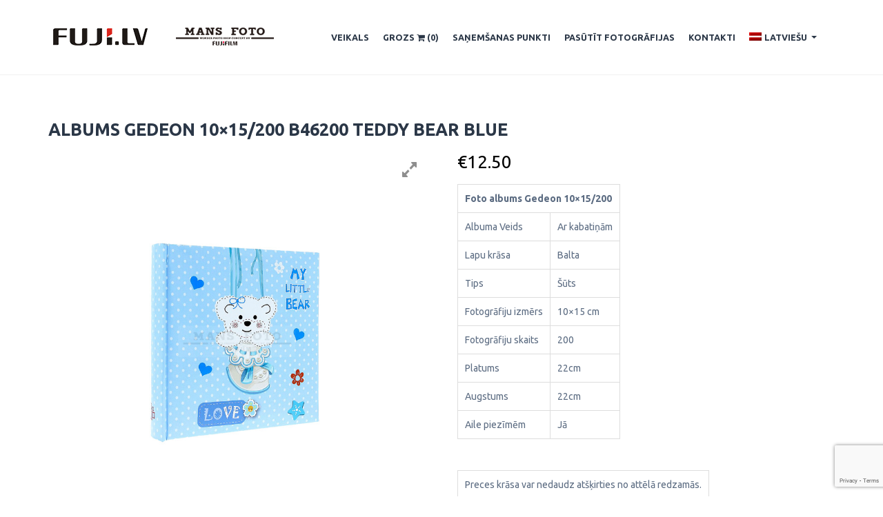

--- FILE ---
content_type: text/html; charset=UTF-8
request_url: https://shop.fuji.lv/shop/albums-gedeon-10x15-200-b46200-teddy-bear-blue/
body_size: 55630
content:
<!DOCTYPE html>
<html lang="lv-LV">
<head>
<meta charset="UTF-8">
<meta name="viewport" content="width=device-width, initial-scale=1">
<link rel="profile" href="http://gmpg.org/xfn/11">
<link rel="pingback" href="https://shop.fuji.lv/xmlrpc.php">

<title>Albums Gedeon 10&#215;15/200 b46200 teddy bear blue &#8211; Fuji.lv E-veikals</title>
<link rel="alternate" hreflang="lv" href="https://shop.fuji.lv/shop/albums-gedeon-10x15-200-b46200-teddy-bear-blue/" />
<link rel="alternate" hreflang="ru" href="https://shop.fuji.lv/ru/shop/%d1%84%d0%be%d1%82%d0%be%d0%b0%d0%bb%d1%8c%d0%b1%d0%be%d0%bc-gedeon-10x15-200-b46200-teddy-bear-blue/" />
<link rel='dns-prefetch' href='//www.google.com' />
<link rel='dns-prefetch' href='//maxcdn.bootstrapcdn.com' />
<link rel='dns-prefetch' href='//s.w.org' />
<link rel="alternate" type="application/rss+xml" title="Fuji.lv E-veikals &raquo; Feed" href="https://shop.fuji.lv/feed/" />
<link rel="alternate" type="application/rss+xml" title="Fuji.lv E-veikals &raquo; Comments Feed" href="https://shop.fuji.lv/comments/feed/" />
		<!-- This site uses the Google Analytics by MonsterInsights plugin v7.15.0 - Using Analytics tracking - https://www.monsterinsights.com/ -->
							<script src="//www.googletagmanager.com/gtag/js?id=UA-161499895-1"  type="text/javascript" data-cfasync="false"></script>
			<script type="text/javascript" data-cfasync="false">
				var mi_version = '7.15.0';
				var mi_track_user = true;
				var mi_no_track_reason = '';
				
								var disableStr = 'ga-disable-UA-161499895-1';

				/* Function to detect opted out users */
				function __gtagTrackerIsOptedOut() {
					return document.cookie.indexOf( disableStr + '=true' ) > - 1;
				}

				/* Disable tracking if the opt-out cookie exists. */
				if ( __gtagTrackerIsOptedOut() ) {
					window[disableStr] = true;
				}

				/* Opt-out function */
				function __gtagTrackerOptout() {
					document.cookie = disableStr + '=true; expires=Thu, 31 Dec 2099 23:59:59 UTC; path=/';
					window[disableStr] = true;
				}

				if ( 'undefined' === typeof gaOptout ) {
					function gaOptout() {
						__gtagTrackerOptout();
					}
				}
								window.dataLayer = window.dataLayer || [];
				if ( mi_track_user ) {
					function __gtagTracker() {
						dataLayer.push( arguments );
					}
					__gtagTracker( 'js', new Date() );
					__gtagTracker( 'set', {
						'developer_id.dZGIzZG' : true,
						                    });
					__gtagTracker( 'config', 'UA-161499895-1', {
						forceSSL:true,link_attribution:true,					} );
					window.gtag = __gtagTracker;										(
						function () {
							/* https://developers.google.com/analytics/devguides/collection/analyticsjs/ */
							/* ga and __gaTracker compatibility shim. */
							var noopfn = function () {
								return null;
							};
							var noopnullfn = function () {
								return null;
							};
							var Tracker = function () {
								return null;
							};
							var p = Tracker.prototype;
							p.get = noopfn;
							p.set = noopfn;
							p.send = noopfn;
							var __gaTracker = function () {
								var len = arguments.length;
								if ( len === 0 ) {
									return;
								}
								var f = arguments[len - 1];
								if ( typeof f !== 'object' || f === null || typeof f.hitCallback !== 'function' ) {
									if ( 'send' === arguments[0] ) {
										if ( 'event' === arguments[1] ) {
											__gtagTracker( 'event', arguments[3], {
												'event_category': arguments[2],
												'event_label': arguments[4],
												'value': 1
											} );
											return;
										}
										if ( 'undefined' !== typeof ( arguments[1].hitType ) ) {
											var hitDetails = {};
											var gagtag_map = {
												'eventCategory': 'event_category',
												'eventAction': 'event_action',
												'eventLabel': 'event_label',
												'eventValue': 'event_value',
												'nonInteraction': 'non_interaction',
												'timingCategory': 'event_category',
												'timingVar': 'name',
												'timingValue': 'value',
												'timingLabel': 'event_label',
											};
											var gaKey;
											for ( gaKey in gagtag_map ) {
												if ( 'undefined' !== typeof arguments[1][gaKey] ) {
													hitDetails[gagtag_map[gaKey]] = arguments[1][gaKey];
												}
											}
											var action = 'timing' === arguments[1].hitType ? 'timing_complete' : arguments[1].eventAction;
											__gtagTracker( 'event', action, hitDetails );
										}
									}
									return;
								}
								try {
									f.hitCallback();
								} catch ( ex ) {
								}
							};
							__gaTracker.create = function () {
								return new Tracker();
							};
							__gaTracker.getByName = noopnullfn;
							__gaTracker.getAll = function () {
								return [];
							};
							__gaTracker.remove = noopfn;
							__gaTracker.loaded = true;
							window['__gaTracker'] = __gaTracker;
						}
					)();
									} else {
										console.log( "" );
					( function () {
						function __gtagTracker() {
							return null;
						}
						window['__gtagTracker'] = __gtagTracker;
						window['gtag'] = __gtagTracker;
					} )();
									}
			</script>
				<!-- / Google Analytics by MonsterInsights -->
				<script type="text/javascript">
			window._wpemojiSettings = {"baseUrl":"https:\/\/s.w.org\/images\/core\/emoji\/13.0.0\/72x72\/","ext":".png","svgUrl":"https:\/\/s.w.org\/images\/core\/emoji\/13.0.0\/svg\/","svgExt":".svg","source":{"concatemoji":"https:\/\/shop.fuji.lv\/wp-includes\/js\/wp-emoji-release.min.js?ver=5.5.2"}};
			!function(e,a,t){var r,n,o,i,p=a.createElement("canvas"),s=p.getContext&&p.getContext("2d");function c(e,t){var a=String.fromCharCode;s.clearRect(0,0,p.width,p.height),s.fillText(a.apply(this,e),0,0);var r=p.toDataURL();return s.clearRect(0,0,p.width,p.height),s.fillText(a.apply(this,t),0,0),r===p.toDataURL()}function l(e){if(!s||!s.fillText)return!1;switch(s.textBaseline="top",s.font="600 32px Arial",e){case"flag":return!c([127987,65039,8205,9895,65039],[127987,65039,8203,9895,65039])&&(!c([55356,56826,55356,56819],[55356,56826,8203,55356,56819])&&!c([55356,57332,56128,56423,56128,56418,56128,56421,56128,56430,56128,56423,56128,56447],[55356,57332,8203,56128,56423,8203,56128,56418,8203,56128,56421,8203,56128,56430,8203,56128,56423,8203,56128,56447]));case"emoji":return!c([55357,56424,8205,55356,57212],[55357,56424,8203,55356,57212])}return!1}function d(e){var t=a.createElement("script");t.src=e,t.defer=t.type="text/javascript",a.getElementsByTagName("head")[0].appendChild(t)}for(i=Array("flag","emoji"),t.supports={everything:!0,everythingExceptFlag:!0},o=0;o<i.length;o++)t.supports[i[o]]=l(i[o]),t.supports.everything=t.supports.everything&&t.supports[i[o]],"flag"!==i[o]&&(t.supports.everythingExceptFlag=t.supports.everythingExceptFlag&&t.supports[i[o]]);t.supports.everythingExceptFlag=t.supports.everythingExceptFlag&&!t.supports.flag,t.DOMReady=!1,t.readyCallback=function(){t.DOMReady=!0},t.supports.everything||(n=function(){t.readyCallback()},a.addEventListener?(a.addEventListener("DOMContentLoaded",n,!1),e.addEventListener("load",n,!1)):(e.attachEvent("onload",n),a.attachEvent("onreadystatechange",function(){"complete"===a.readyState&&t.readyCallback()})),(r=t.source||{}).concatemoji?d(r.concatemoji):r.wpemoji&&r.twemoji&&(d(r.twemoji),d(r.wpemoji)))}(window,document,window._wpemojiSettings);
		</script>
		<style type="text/css">
img.wp-smiley,
img.emoji {
	display: inline !important;
	border: none !important;
	box-shadow: none !important;
	height: 1em !important;
	width: 1em !important;
	margin: 0 .07em !important;
	vertical-align: -0.1em !important;
	background: none !important;
	padding: 0 !important;
}
</style>
	<link rel='stylesheet' id='font-awesome-css'  href='https://shop.fuji.lv/wp-content/plugins/load-more-products-for-woocommerce/berocket/assets/css/font-awesome.min.css?ver=5.5.2' type='text/css' media='all' />
<link rel='stylesheet' id='wp-block-library-css'  href='https://shop.fuji.lv/wp-includes/css/dist/block-library/style.min.css?ver=5.5.2' type='text/css' media='all' />
<link rel='stylesheet' id='wc-block-vendors-style-css'  href='https://shop.fuji.lv/wp-content/plugins/woocommerce/packages/woocommerce-blocks/build/vendors-style.css?ver=3.1.0' type='text/css' media='all' />
<link rel='stylesheet' id='wc-block-style-css'  href='https://shop.fuji.lv/wp-content/plugins/woocommerce/packages/woocommerce-blocks/build/style.css?ver=3.1.0' type='text/css' media='all' />
<link rel='stylesheet' id='wpgis-fancybox-css-css'  href='https://shop.fuji.lv/wp-content/plugins/advanced-woocommerce-product-gallery-slider/assets/css/fancybox.css?ver=1' type='text/css' media='all' />
<link rel='stylesheet' id='wpgis-fontawesome-css-css'  href='//maxcdn.bootstrapcdn.com/font-awesome/4.7.0/css/font-awesome.min.css?ver=1' type='text/css' media='all' />
<link rel='stylesheet' id='wpgis-front-css-css'  href='https://shop.fuji.lv/wp-content/plugins/advanced-woocommerce-product-gallery-slider/assets/css/wpgis-front.css?ver=1' type='text/css' media='all' />
<link rel='stylesheet' id='dashicons-css'  href='https://shop.fuji.lv/wp-includes/css/dashicons.min.css?ver=5.5.2' type='text/css' media='all' />
<link rel='stylesheet' id='contact-form-7-css'  href='https://shop.fuji.lv/wp-content/plugins/contact-form-7/includes/css/styles.css?ver=5.2.2' type='text/css' media='all' />
<link rel='stylesheet' id='photoswipe-css'  href='https://shop.fuji.lv/wp-content/plugins/woocommerce/assets/css/photoswipe/photoswipe.min.css?ver=4.5.5' type='text/css' media='all' />
<link rel='stylesheet' id='photoswipe-default-skin-css'  href='https://shop.fuji.lv/wp-content/plugins/woocommerce/assets/css/photoswipe/default-skin/default-skin.min.css?ver=4.5.5' type='text/css' media='all' />
<link rel='stylesheet' id='woocommerce-layout-css'  href='https://shop.fuji.lv/wp-content/plugins/woocommerce/assets/css/woocommerce-layout.css?ver=4.5.5' type='text/css' media='all' />
<link rel='stylesheet' id='woocommerce-smallscreen-css'  href='https://shop.fuji.lv/wp-content/plugins/woocommerce/assets/css/woocommerce-smallscreen.css?ver=4.5.5' type='text/css' media='only screen and (max-width: 768px)' />
<link rel='stylesheet' id='woocommerce-general-css'  href='https://shop.fuji.lv/wp-content/plugins/woocommerce/assets/css/woocommerce.css?ver=4.5.5' type='text/css' media='all' />
<style id='woocommerce-inline-inline-css' type='text/css'>
.woocommerce form .form-row .required { visibility: visible; }
</style>
<link rel='stylesheet' id='wt-smart-coupon-css'  href='https://shop.fuji.lv/wp-content/plugins/wt-smart-coupons-for-woocommerce/public/css/wt-smart-coupon-public.css?ver=1.2.7' type='text/css' media='all' />
<link rel='stylesheet' id='wpml-menu-item-0-css'  href='//shop.fuji.lv/wp-content/plugins/sitepress-multilingual-cms/templates/language-switchers/menu-item/style.css?ver=1' type='text/css' media='all' />
<link rel='stylesheet' id='monsterinsights-popular-posts-style-css'  href='https://shop.fuji.lv/wp-content/plugins/google-analytics-for-wordpress/assets/css/frontend.min.css?ver=7.15.0' type='text/css' media='all' />
<link rel='stylesheet' id='bloga-style-css'  href='https://shop.fuji.lv/wp-content/themes/bloga/style.css?ver=5.5.2' type='text/css' media='all' />
<link rel='stylesheet' id='bloga-plugins-css'  href='https://shop.fuji.lv/wp-content/themes/bloga/assets/css/plugins.css?ver=5.5.2' type='text/css' media='all' />
<link rel='stylesheet' id='bloga-main-css'  href='https://shop.fuji.lv/wp-content/themes/bloga/assets/css/main.css?ver=5.5.1.1' type='text/css' media='all' />
<link rel='stylesheet' id='bloga-responsive-css'  href='https://shop.fuji.lv/wp-content/themes/bloga/assets/css/responsive.css?ver=5.5.2' type='text/css' media='all' />
<link rel='stylesheet' id='bloga-custom-css'  href='https://shop.fuji.lv/wp-content/themes/bloga/assets/css/custom.css?ver=1.0.1' type='text/css' media='all' />
<script type='text/javascript' src='https://shop.fuji.lv/wp-includes/js/jquery/jquery.js?ver=1.12.4-wp' id='jquery-core-js'></script>
<script type='text/javascript' src='https://shop.fuji.lv/wp-content/plugins/woocommerce-eabi-postoffice/js/jquery.cascadingdropdown.js?ver=5.5.2' id='jquery-cascadingdropdown-js'></script>
<script type='text/javascript' src='https://shop.fuji.lv/wp-content/plugins/woocommerce-eabi-postoffice/js/eabi.cascadingdropdown.js?ver=5.5.2' id='eabi-cascadingdropdown-js'></script>
<script type='text/javascript' id='monsterinsights-frontend-script-js-extra'>
/* <![CDATA[ */
var monsterinsights_frontend = {"js_events_tracking":"true","download_extensions":"doc,pdf,ppt,zip,xls,docx,pptx,xlsx","inbound_paths":"[{\"path\":\"\\\/go\\\/\",\"label\":\"affiliate\"},{\"path\":\"\\\/recommend\\\/\",\"label\":\"affiliate\"}]","home_url":"https:\/\/shop.fuji.lv","hash_tracking":"false","ua":"UA-161499895-1"};
/* ]]> */
</script>
<script type='text/javascript' src='https://shop.fuji.lv/wp-content/plugins/google-analytics-for-wordpress/assets/js/frontend-gtag.min.js?ver=7.15.0' id='monsterinsights-frontend-script-js'></script>
<script type='text/javascript' src='https://shop.fuji.lv/wp-content/plugins/advanced-woocommerce-product-gallery-slider/assets/js/slick.min.js?ver=1.6.0' id='wpgis-slick-js-js'></script>
<script type='text/javascript' id='iw-no-right-click-js-extra'>
/* <![CDATA[ */
var IwNRCargs = {"rightclick":"Y","draganddrop":"N"};
/* ]]> */
</script>
<script type='text/javascript' src='https://shop.fuji.lv/wp-content/plugins/image-watermark/js/no-right-click.js?ver=1.6.6' id='iw-no-right-click-js'></script>
<script type='text/javascript' src='https://shop.fuji.lv/wp-content/plugins/woocommerce/assets/js/jquery-blockui/jquery.blockUI.min.js?ver=2.70' id='jquery-blockui-js'></script>
<script type='text/javascript' id='wc-add-to-cart-js-extra'>
/* <![CDATA[ */
var wc_add_to_cart_params = {"ajax_url":"\/wp-admin\/admin-ajax.php","wc_ajax_url":"\/?wc-ajax=%%endpoint%%","i18n_view_cart":"Apskat\u012bt grozu","cart_url":"https:\/\/shop.fuji.lv\/cart\/","is_cart":"","cart_redirect_after_add":"no"};
/* ]]> */
</script>
<script type='text/javascript' src='https://shop.fuji.lv/wp-content/plugins/woocommerce/assets/js/frontend/add-to-cart.min.js?ver=4.5.5' id='wc-add-to-cart-js'></script>
<script type='text/javascript' id='wt-smart-coupon-js-extra'>
/* <![CDATA[ */
var WTSmartCouponOBJ = {"ajaxurl":"https:\/\/shop.fuji.lv\/wp-admin\/admin-ajax.php"};
/* ]]> */
</script>
<script type='text/javascript' src='https://shop.fuji.lv/wp-content/plugins/wt-smart-coupons-for-woocommerce/public/js/wt-smart-coupon-public.js?ver=1.2.7' id='wt-smart-coupon-js'></script>
<script type='text/javascript' src='https://shop.fuji.lv/wp-content/plugins/js_composer/assets/js/vendors/woocommerce-add-to-cart.js?ver=5.4.5' id='vc_woocommerce-add-to-cart-js-js'></script>
<link rel="https://api.w.org/" href="https://shop.fuji.lv/wp-json/" /><link rel="alternate" type="application/json" href="https://shop.fuji.lv/wp-json/wp/v2/product/2449" /><link rel="EditURI" type="application/rsd+xml" title="RSD" href="https://shop.fuji.lv/xmlrpc.php?rsd" />
<link rel="wlwmanifest" type="application/wlwmanifest+xml" href="https://shop.fuji.lv/wp-includes/wlwmanifest.xml" /> 
<meta name="generator" content="WordPress 5.5.2" />
<meta name="generator" content="WooCommerce 4.5.5" />
<link rel="canonical" href="https://shop.fuji.lv/shop/albums-gedeon-10x15-200-b46200-teddy-bear-blue/" />
<link rel='shortlink' href='https://shop.fuji.lv/?p=2449' />
<link rel="alternate" type="application/json+oembed" href="https://shop.fuji.lv/wp-json/oembed/1.0/embed?url=https%3A%2F%2Fshop.fuji.lv%2Fshop%2Falbums-gedeon-10x15-200-b46200-teddy-bear-blue%2F" />
<link rel="alternate" type="text/xml+oembed" href="https://shop.fuji.lv/wp-json/oembed/1.0/embed?url=https%3A%2F%2Fshop.fuji.lv%2Fshop%2Falbums-gedeon-10x15-200-b46200-teddy-bear-blue%2F&#038;format=xml" />
<meta name="generator" content="WPML ver:4.2.7.1 stt:31,45;" />
		<meta charset="utf-8">
		<meta name="abstract" content="Tavs fuji.lv e-veikals">
		<meta name="author" content="admin">
		<meta name="classification" content="Uncategorized @lv">
		<meta name="copyright" content="Copyright Fuji.lv E-veikals - All rights Reserved.">
		<meta name="designer" content="XL Theme">
		<meta name="distribution" content="Global">
		<meta name="language" content="lv-LV">
		<meta name="publisher" content="Fuji.lv E-veikals">
		<meta name="rating" content="General">
		<meta name="resource-type" content="Document">
		<meta name="revisit-after" content="3">
		<meta name="subject" content="Uncategorized @lv">
		<meta name="template" content="Bloga">
		<meta name="robots" content="index,follow">
		<meta name="verify-paysera" content="a93411472f8f7b68ce5c8711f81f53d2">
<style></style><style>
                .lmp_load_more_button.br_lmp_button_settings .lmp_button:hover {
                    background-color: #9999ff!important;
                    color: #111111!important;
                }
                .lmp_load_more_button.br_lmp_prev_settings .lmp_button:hover {
                    background-color: #9999ff!important;
                    color: #111111!important;
                }li.product.lazy, .berocket_lgv_additional_data.lazy{opacity:0;}</style>	<noscript><style>.woocommerce-product-gallery{ opacity: 1 !important; }</style></noscript>
	<meta name="generator" content="Powered by WPBakery Page Builder - drag and drop page builder for WordPress."/>
<!--[if lte IE 9]><link rel="stylesheet" type="text/css" href="https://shop.fuji.lv/wp-content/plugins/js_composer/assets/css/vc_lte_ie9.min.css" media="screen"><![endif]--><link rel="icon" href="https://shop.fuji.lv/wp-content/uploads/2020/09/favicon.png" sizes="32x32" />
<link rel="icon" href="https://shop.fuji.lv/wp-content/uploads/2020/09/favicon.png" sizes="192x192" />
<link rel="apple-touch-icon" href="https://shop.fuji.lv/wp-content/uploads/2020/09/favicon.png" />
<meta name="msapplication-TileImage" content="https://shop.fuji.lv/wp-content/uploads/2020/09/favicon.png" />
		<style type="text/css" id="wp-custom-css">
			.post-navigation {
	display: none;
}		</style>
		<noscript><style type="text/css"> .wpb_animate_when_almost_visible { opacity: 1; }</style></noscript></head>

<body class="product-template-default single single-product postid-2449 theme-bloga woocommerce woocommerce-page woocommerce-no-js wpb-js-composer js-comp-ver-5.4.5 vc_responsive">

<div id="toTop"><i class="fa fa-arrow-up"></i></div>

<div id="page" class="hfeed site">
	<a class="skip-link screen-reader-text" href="#content">Skip to content</a>

	<!-- Header Section -->
	<header class="header-area navbar-fixed-top">
		<div class="container">
            <div class="menu">
            	<nav class="navbar navbar-default" role="navigation">
	                <div class="container-fluid">
	                	<!-- Brand and toggle get grouped for better mobile display -->
	                  	<div class="navbar-header">

                        <button type="button" class="navbar-toggle collapsed" data-toggle="collapse" data-target="#menu-collapse">
			                    <span class="sr-only">Toggle navigation</span>
			                    <span class="icon-bar"></span>
			                    <span class="icon-bar"></span>
			                    <span class="icon-bar"></span>
		                    </button>

                        <div class="cart-icon-mobile" style="float: right; margin: 5px;font-size: 18px">
                          <a href="/cart"><i class="fa fa-shopping-cart">&nbsp;</i><span class="cart-count">(0)</span></a>
                        </div>

                        <div class="navbar-brand">
								<!-- <h1 class="site-title"><a href="https://shop.fuji.lv/" rel="home">Fuji.lv E-veikals</a></h1> -->
                                <a href="https://shop.fuji.lv/" rel="home">
                  <img src="/wp-content/uploads/2020/10/mans_foto_kopa.png" height="28" width="350" alt="" />
                </a>
							</div><!--/.navbar-brand-->

	                  	</div><!-- /.navbar-header -->

	                  	<!-- Collect the nav links, forms, and other content for toggling -->
	                  	<div class="collapse navbar-collapse" id="menu-collapse">
			
							<ul class="nav navbar-nav navbar-right sm sm-blue main-menu"><li id="menu-item-39" class="menu-item menu-item-type-post_type menu-item-object-page current_page_parent menu-item-39"><a href="https://shop.fuji.lv/shop/">Veikals</a></li>
<li id="menu-item-37" class="menu-item menu-item-type-post_type menu-item-object-page menu-item-37"><a href="https://shop.fuji.lv/cart/">Grozs <i class="fa fa-shopping-cart"></i>&nbsp;<span class="cart-count">(0)</span></a></li>
<li id="menu-item-2301" class="menu-item menu-item-type-post_type menu-item-object-page menu-item-2301"><a href="https://shop.fuji.lv/sanemsanas-punkti/">SAŅEMŠANAS PUNKTI</a></li>
<li id="menu-item-36" class="menu-item menu-item-type-custom menu-item-object-custom menu-item-36"><a target="_blank" rel="noopener noreferrer" href="https://fuji.lv/pasutit-fotografijas/">Pasūtīt fotogrāfijas</a></li>
<li id="menu-item-239" class="menu-item menu-item-type-post_type menu-item-object-page menu-item-239"><a href="https://shop.fuji.lv/kontakti/">Kontakti</a></li>
<li id="menu-item-wpml-ls-26-lv" class="menu-item wpml-ls-slot-26 wpml-ls-item wpml-ls-item-lv wpml-ls-current-language wpml-ls-menu-item wpml-ls-first-item menu-item-type-wpml_ls_menu_item menu-item-object-wpml_ls_menu_item menu-item-has-children menu-item-wpml-ls-26-lv"><a title="Latviešu" href="https://shop.fuji.lv/shop/albums-gedeon-10x15-200-b46200-teddy-bear-blue/"><img class="wpml-ls-flag" src="https://shop.fuji.lv/wp-content/plugins/sitepress-multilingual-cms/res/flags/lv.png" alt="lv" title="Latviešu"><span class="wpml-ls-native">Latviešu</span></a>
<ul class="sub-menu">
	<li id="menu-item-wpml-ls-26-ru" class="menu-item wpml-ls-slot-26 wpml-ls-item wpml-ls-item-ru wpml-ls-menu-item wpml-ls-last-item menu-item-type-wpml_ls_menu_item menu-item-object-wpml_ls_menu_item menu-item-wpml-ls-26-ru"><a title="Русский" href="https://shop.fuji.lv/ru/shop/%d1%84%d0%be%d1%82%d0%be%d0%b0%d0%bb%d1%8c%d0%b1%d0%be%d0%bc-gedeon-10x15-200-b46200-teddy-bear-blue/"><img class="wpml-ls-flag" src="https://shop.fuji.lv/wp-content/plugins/sitepress-multilingual-cms/res/flags/ru.png" alt="ru" title="Русский"><span class="wpml-ls-native">Русский</span></a></li>
</ul>
</li>
</ul>		

		                </div><!-- /.navbar-collapse -->
	                </div><!-- /.container-fluid -->
            	</nav><!-- /.navbar -->
            </div><!-- /.menu -->
        </div><!-- /.container -->
	</header><!-- /.header-area -->
	<div class="blank"></div>
	<!-- End Header Section -->


	<div id="content" class="site-content container">
		<!-- Blog Section -->
		<section id="blog-page" class="page blog-page">
			<div class="section-padding">

<div class="row">
	<div class="col-md-12">
		<div id="primary" class="content-area">
			<main id="main" class="site-main" role="main">

				
					
<article id="post-2449" class="post-2449 product type-product status-publish has-post-thumbnail product_cat-preces product_cat-fotoalbumi product_cat-ar-kabatinam product_cat-10x15-200 first outofstock taxable shipping-taxable purchasable product-type-simple">
	<header class="entry-header">
					<div class="post-thumbnail entry-thumbnail">
							</div><!--/.post-thumbnail-->
		
		<h2 class="entry-title"><a href="https://shop.fuji.lv/shop/albums-gedeon-10x15-200-b46200-teddy-bear-blue/" rel="bookmark">Albums Gedeon 10&#215;15/200 b46200 teddy bear blue</a></h2>
			</header><!-- .entry-header -->

	<div class="entry-content">
		<div class="woocommerce">			<div class="single-product" data-product-page-preselected-id="0">
				<div class="woocommerce-notices-wrapper"></div><div id="product-2449" class="product type-product post-2449 status-publish outofstock product_cat-preces product_cat-fotoalbumi product_cat-ar-kabatinam product_cat-10x15-200 has-post-thumbnail taxable shipping-taxable purchasable product-type-simple">

	<div class="images">
	<div class="slider wpgis-slider-for"><div class="zoom"><img width="900" height="900" src="https://shop.fuji.lv/wp-content/uploads/2021/01/KD46200TEDDYBEAR_blue_.jpg" class="attachment-full size-full wp-post-image" alt="" loading="lazy" title="KD46200TEDDYBEAR_blue_" srcset="https://shop.fuji.lv/wp-content/uploads/2021/01/KD46200TEDDYBEAR_blue_.jpg 900w, https://shop.fuji.lv/wp-content/uploads/2021/01/KD46200TEDDYBEAR_blue_-300x300.jpg 300w, https://shop.fuji.lv/wp-content/uploads/2021/01/KD46200TEDDYBEAR_blue_-150x150.jpg 150w, https://shop.fuji.lv/wp-content/uploads/2021/01/KD46200TEDDYBEAR_blue_-768x768.jpg 768w, https://shop.fuji.lv/wp-content/uploads/2021/01/KD46200TEDDYBEAR_blue_-600x600.jpg 600w, https://shop.fuji.lv/wp-content/uploads/2021/01/KD46200TEDDYBEAR_blue_-100x100.jpg 100w" sizes="(max-width: 900px) 100vw, 900px" /><img width="600" height="600" src="https://shop.fuji.lv/wp-content/uploads/2021/01/KD46200TEDDYBEAR_blue_-600x600.jpg" class="attachment-shop_single size-shop_single wp-post-image" alt="" loading="lazy" title="KD46200TEDDYBEAR_blue_" srcset="https://shop.fuji.lv/wp-content/uploads/2021/01/KD46200TEDDYBEAR_blue_-600x600.jpg 600w, https://shop.fuji.lv/wp-content/uploads/2021/01/KD46200TEDDYBEAR_blue_-300x300.jpg 300w, https://shop.fuji.lv/wp-content/uploads/2021/01/KD46200TEDDYBEAR_blue_-150x150.jpg 150w, https://shop.fuji.lv/wp-content/uploads/2021/01/KD46200TEDDYBEAR_blue_-768x768.jpg 768w, https://shop.fuji.lv/wp-content/uploads/2021/01/KD46200TEDDYBEAR_blue_-100x100.jpg 100w, https://shop.fuji.lv/wp-content/uploads/2021/01/KD46200TEDDYBEAR_blue_.jpg 900w" sizes="(max-width: 600px) 100vw, 600px" /><a href="https://shop.fuji.lv/wp-content/uploads/2021/01/KD46200TEDDYBEAR_blue_.jpg" class="wpgis-popup fa fa-expand" data-fancybox="product-gallery"></a></div><div class="zoom"><img src="https://shop.fuji.lv/wp-content/uploads/2021/01/kantains_.jpg" /><img src="https://shop.fuji.lv/wp-content/uploads/2021/01/kantains_-600x600.jpg" /><a href="https://shop.fuji.lv/wp-content/uploads/2021/01/kantains_.jpg" class="wpgis-popup fa fa-expand" data-fancybox="product-gallery"></a></div></div>    
	<div id="wpgis-gallery" class="slider wpgis-slider-nav"><li title=""><img width="150" height="150" src="https://shop.fuji.lv/wp-content/uploads/2021/01/KD46200TEDDYBEAR_blue_-150x150.jpg" class="attachment-thumbnail size-thumbnail" alt="" loading="lazy" srcset="https://shop.fuji.lv/wp-content/uploads/2021/01/KD46200TEDDYBEAR_blue_-150x150.jpg 150w, https://shop.fuji.lv/wp-content/uploads/2021/01/KD46200TEDDYBEAR_blue_-300x300.jpg 300w, https://shop.fuji.lv/wp-content/uploads/2021/01/KD46200TEDDYBEAR_blue_-768x768.jpg 768w, https://shop.fuji.lv/wp-content/uploads/2021/01/KD46200TEDDYBEAR_blue_-600x600.jpg 600w, https://shop.fuji.lv/wp-content/uploads/2021/01/KD46200TEDDYBEAR_blue_-100x100.jpg 100w, https://shop.fuji.lv/wp-content/uploads/2021/01/KD46200TEDDYBEAR_blue_.jpg 900w" sizes="(max-width: 150px) 100vw, 150px" /></li><li title=""><img width="150" height="150" src="https://shop.fuji.lv/wp-content/uploads/2021/01/kantains_-150x150.jpg" class="attachment-thumbnail size-thumbnail" alt="" loading="lazy" srcset="https://shop.fuji.lv/wp-content/uploads/2021/01/kantains_-150x150.jpg 150w, https://shop.fuji.lv/wp-content/uploads/2021/01/kantains_-300x300.jpg 300w, https://shop.fuji.lv/wp-content/uploads/2021/01/kantains_-768x768.jpg 768w, https://shop.fuji.lv/wp-content/uploads/2021/01/kantains_-600x600.jpg 600w, https://shop.fuji.lv/wp-content/uploads/2021/01/kantains_-100x100.jpg 100w, https://shop.fuji.lv/wp-content/uploads/2021/01/kantains_.jpg 900w" sizes="(max-width: 150px) 100vw, 150px" /></li></div>
	</div>
	<div class="summary entry-summary">
		<p class="price"><span class="woocommerce-Price-amount amount"><bdi><span class="woocommerce-Price-currencySymbol">&euro;</span>12.50</bdi></span></p>
<div class="woocommerce-product-details__short-description">
	<table>
<tbody>
<tr>
<td style="text-align: center;" colspan="2"><strong>Foto albums Gedeon 10&#215;15/200</strong></td>
</tr>
<tr>
<td>Albuma Veids</td>
<td>Ar kabatiņām</td>
</tr>
<tr>
<td>Lapu krāsa</td>
<td>Balta</td>
</tr>
<tr>
<td>Tips</td>
<td>Šūts</td>
</tr>
<tr>
<td>Fotogrāfiju izmērs</td>
<td>10&#215;15 cm</td>
</tr>
<tr>
<td>Fotogrāfiju skaits</td>
<td>200</td>
</tr>
<tr>
<td>Platums</td>
<td>22cm</td>
</tr>
<tr>
<td>Augstums</td>
<td>22cm</td>
</tr>
<tr>
<td>Aile piezīmēm</td>
<td>Jā</td>
</tr>
</tbody>
</table>
<p>&nbsp;</p>
<table>
<tbody>
<tr>
<td>Preces krāsa var nedaudz atšķirties no attēlā redzamās.</td>
</tr>
</tbody>
</table>
</div>
<p class="stock out-of-stock">Nav noliktavā</p>
<div class="product_meta">

	
	
	<span class="posted_in">Kategorijas: <a href="https://shop.fuji.lv/product-category/preces/" rel="tag">PRECES</a>, <a href="https://shop.fuji.lv/product-category/preces//fotoalbumi" rel="tag">FOTOALBUMI</a>, <a href="https://shop.fuji.lv/product-category/preces//fotoalbumi/ar-kabatinam" rel="tag">Ar kabatiņām</a>, <a href="https://shop.fuji.lv/product-category/preces//fotoalbumi/ar-kabatinam/10x15-200" rel="tag">10x15/ 200 foto</a></span>
	
	
</div>
	</div>

	
	<section class="related products">

					<h2>Līdzīgie Produkti</h2>
				
		<ul class="products columns-4">

			
					<li class="product type-product post-421 status-publish first instock product_cat-preces product_cat-fotoramji product_cat-fotoramji-21x30 has-post-thumbnail taxable shipping-taxable purchasable product-type-simple">
	<a href="https://shop.fuji.lv/shop/koka-foto-ramis-21x30cm-balts/" class="woocommerce-LoopProduct-link woocommerce-loop-product__link"><img width="600" height="600" src="https://shop.fuji.lv/wp-content/uploads/2020/10/foto-ramis_21x30_balts-1-600x600.jpg" class="attachment-woocommerce_thumbnail size-woocommerce_thumbnail" alt="" loading="lazy" srcset="https://shop.fuji.lv/wp-content/uploads/2020/10/foto-ramis_21x30_balts-1-600x600.jpg 600w, https://shop.fuji.lv/wp-content/uploads/2020/10/foto-ramis_21x30_balts-1-300x300.jpg 300w, https://shop.fuji.lv/wp-content/uploads/2020/10/foto-ramis_21x30_balts-1-150x150.jpg 150w, https://shop.fuji.lv/wp-content/uploads/2020/10/foto-ramis_21x30_balts-1-768x768.jpg 768w, https://shop.fuji.lv/wp-content/uploads/2020/10/foto-ramis_21x30_balts-1-100x100.jpg 100w, https://shop.fuji.lv/wp-content/uploads/2020/10/foto-ramis_21x30_balts-1.jpg 900w" sizes="(max-width: 600px) 100vw, 600px" /><h2 class="woocommerce-loop-product__title">Koka foto rāmis 21x30cm 1201194</h2>
	<span class="price"><span class="woocommerce-Price-amount amount"><bdi><span class="woocommerce-Price-currencySymbol">&euro;</span>8.50</bdi></span></span>
</a><a href="?add-to-cart=421" data-quantity="1" class="button product_type_simple add_to_cart_button ajax_add_to_cart" data-product_id="421" data-product_sku="4751006328211" aria-label="Pievieno “Koka foto rāmis 21x30cm 1201194” savam grozam" rel="nofollow">Ielikt grozā</a></li>

			
					<li class="product type-product post-708 status-publish instock product_cat-akcijas product_cat-preces product_cat-fotoramji product_cat-13x18 has-post-thumbnail sale taxable shipping-taxable purchasable product-type-simple">
	<a href="https://shop.fuji.lv/shop/plastikata-foto-ramis-aura-13x18cm-balts/" class="woocommerce-LoopProduct-link woocommerce-loop-product__link">
	<span class="onsale">Akcija!</span>
	<img width="600" height="600" src="https://shop.fuji.lv/wp-content/uploads/2020/11/13x18_aura_1303030-600x600.jpg" class="attachment-woocommerce_thumbnail size-woocommerce_thumbnail" alt="" loading="lazy" srcset="https://shop.fuji.lv/wp-content/uploads/2020/11/13x18_aura_1303030-600x600.jpg 600w, https://shop.fuji.lv/wp-content/uploads/2020/11/13x18_aura_1303030-300x300.jpg 300w, https://shop.fuji.lv/wp-content/uploads/2020/11/13x18_aura_1303030-150x150.jpg 150w, https://shop.fuji.lv/wp-content/uploads/2020/11/13x18_aura_1303030-768x768.jpg 768w, https://shop.fuji.lv/wp-content/uploads/2020/11/13x18_aura_1303030-100x100.jpg 100w, https://shop.fuji.lv/wp-content/uploads/2020/11/13x18_aura_1303030.jpg 900w" sizes="(max-width: 600px) 100vw, 600px" /><h2 class="woocommerce-loop-product__title">Plastikāta Foto rāmis Aura 13x18cm 1303030</h2>
	<span class="price"><del><span class="woocommerce-Price-amount amount"><bdi><span class="woocommerce-Price-currencySymbol">&euro;</span>4.50</bdi></span></del> <ins><span class="woocommerce-Price-amount amount"><bdi><span class="woocommerce-Price-currencySymbol">&euro;</span>3.45</bdi></span></ins></span>
</a><a href="?add-to-cart=708" data-quantity="1" class="button product_type_simple add_to_cart_button ajax_add_to_cart" data-product_id="708" data-product_sku="4 751 006 321 434 -1" aria-label="Pievieno “Plastikāta Foto rāmis Aura 13x18cm 1303030” savam grozam" rel="nofollow">Ielikt grozā</a></li>

			
					<li class="product type-product post-675 status-publish instock product_cat-akcijas product_cat-preces product_cat-fotoramji product_cat-15x21 has-post-thumbnail sale taxable shipping-taxable purchasable product-type-simple">
	<a href="https://shop.fuji.lv/shop/koka-foto-ramis-naturale-15x21cm-2/" class="woocommerce-LoopProduct-link woocommerce-loop-product__link">
	<span class="onsale">Akcija!</span>
	<img width="600" height="600" src="https://shop.fuji.lv/wp-content/uploads/2020/11/naturale_15x21_1200908-1-600x600.jpg" class="attachment-woocommerce_thumbnail size-woocommerce_thumbnail" alt="" loading="lazy" srcset="https://shop.fuji.lv/wp-content/uploads/2020/11/naturale_15x21_1200908-1-600x600.jpg 600w, https://shop.fuji.lv/wp-content/uploads/2020/11/naturale_15x21_1200908-1-300x300.jpg 300w, https://shop.fuji.lv/wp-content/uploads/2020/11/naturale_15x21_1200908-1-150x150.jpg 150w, https://shop.fuji.lv/wp-content/uploads/2020/11/naturale_15x21_1200908-1-768x768.jpg 768w, https://shop.fuji.lv/wp-content/uploads/2020/11/naturale_15x21_1200908-1-100x100.jpg 100w, https://shop.fuji.lv/wp-content/uploads/2020/11/naturale_15x21_1200908-1.jpg 900w" sizes="(max-width: 600px) 100vw, 600px" /><h2 class="woocommerce-loop-product__title">Koka Foto rāmis Naturale 15x21cm 1200908</h2>
	<span class="price"><del><span class="woocommerce-Price-amount amount"><bdi><span class="woocommerce-Price-currencySymbol">&euro;</span>7.50</bdi></span></del> <ins><span class="woocommerce-Price-amount amount"><bdi><span class="woocommerce-Price-currencySymbol">&euro;</span>5.85</bdi></span></ins></span>
</a><a href="?add-to-cart=675" data-quantity="1" class="button product_type_simple add_to_cart_button ajax_add_to_cart" data-product_id="675" data-product_sku="4 752 185 000 219" aria-label="Pievieno “Koka Foto rāmis Naturale 15x21cm 1200908” savam grozam" rel="nofollow">Ielikt grozā</a></li>

			
					<li class="product type-product post-663 status-publish last instock product_cat-preces product_cat-fotoramji product_cat-15x21 has-post-thumbnail taxable shipping-taxable purchasable product-type-simple">
	<a href="https://shop.fuji.lv/shop/plastikata-foto-ramis-aura-15x21cm-6/" class="woocommerce-LoopProduct-link woocommerce-loop-product__link"><img width="600" height="600" src="https://shop.fuji.lv/wp-content/uploads/2020/11/aura_15x21_1303031-600x600.jpg" class="attachment-woocommerce_thumbnail size-woocommerce_thumbnail" alt="" loading="lazy" srcset="https://shop.fuji.lv/wp-content/uploads/2020/11/aura_15x21_1303031-600x600.jpg 600w, https://shop.fuji.lv/wp-content/uploads/2020/11/aura_15x21_1303031-300x300.jpg 300w, https://shop.fuji.lv/wp-content/uploads/2020/11/aura_15x21_1303031-150x150.jpg 150w, https://shop.fuji.lv/wp-content/uploads/2020/11/aura_15x21_1303031-768x768.jpg 768w, https://shop.fuji.lv/wp-content/uploads/2020/11/aura_15x21_1303031-100x100.jpg 100w, https://shop.fuji.lv/wp-content/uploads/2020/11/aura_15x21_1303031.jpg 900w" sizes="(max-width: 600px) 100vw, 600px" /><h2 class="woocommerce-loop-product__title">Plastikāta Foto rāmis Aura 15x21cm 1303031</h2>
	<span class="price"><span class="woocommerce-Price-amount amount"><bdi><span class="woocommerce-Price-currencySymbol">&euro;</span>4.80</bdi></span></span>
</a><a href="?add-to-cart=663" data-quantity="1" class="button product_type_simple add_to_cart_button ajax_add_to_cart" data-product_id="663" data-product_sku="4 751 006 321 663" aria-label="Pievieno “Plastikāta Foto rāmis Aura 15x21cm 1303031” savam grozam" rel="nofollow">Ielikt grozā</a></li>

			
		</ul>

	</section>
	</div>

			</div>
			</div>			</div><!-- .entry-content -->
</article><!-- #post-## -->


					
					<div class="post-navigation clearfix">
						<span class="previous-post pull-left"><a href="https://shop.fuji.lv/shop/albums-gedeon-10x15-100-mm46100-eco-leaf/" rel="prev"><i class="fa fa-long-arrow-left"></i> previous article</a></span>						<span class="next-post pull-right"><a href="https://shop.fuji.lv/shop/albums-kph-10x15-100-9113-feel-home/" rel="next">next article <i class="fa fa-long-arrow-right"></i></a></span>					</div> <!-- .post-navigation -->

					
				
			</main><!-- #main -->
		</div><!-- #primary -->
	</div><!--/.col-md-12-->

</div><!--/.row-->


      </div><!--/.section-padding-->
    </section><!--/.page-->
  </div><!-- #content -->

</div><!-- #page -->



<!-- Footer Section -->
<div class="container footer-menu">
  <div class="row">
    <div class="col-lg-4 col-md-4 col-sm-4 col-xs-12">
      <h3>KONTAKTI</h3>
      <ul>
        <li class="atsauksmes"><a href="https://shop.fuji.lv/kontakti/">ATSAUKSMES<br/>UN IEROSINĀJUMI</a></li>
        <li><a href="tel:+37129719090">Tālr./fakss: 29719090</a></li>
        <li><a href="mailto:info@fuji.lv">E-pasts: info@fuji.lv</a></li>
        <li style="padding-top: 5px">
          <a target="_blank" href="https://api.whatsapp.com/send?phone=37129232878">
            <img style="width: 35px" src="/wp-content/uploads/2020/10/whatsapp.png"/>
          </a>
                  </li>
      </ul>
    </div>
    <div class="col-lg-8 col-md-8 col-sm-8 col-xs-12">
      <iframe src="https://www.google.com/maps/embed?pb=!1m18!1m12!1m3!1d2176.7740942077235!2d24.067719815541036!3d56.93553780762002!2m3!1f0!2f0!3f0!3m2!1i1024!2i768!4f13.1!3m3!1m2!1s0x46eed03d91169501%3A0xa2d32c73ba2204d9!2zTWF6xIEgTm9tZXTFhnUgaWVsYSAzNEEsIFplbWdhbGVzIHByaWVrxaFwaWxzxJN0YSwgUsSrZ2EsIExWLTEwMDI!5e0!3m2!1slv!2slv!4v1590171618927!5m2!1slv!2slv" width="100%" height="250" frameborder="0" style="border:0;" allowfullscreen="" aria-hidden="false" tabindex="0"></iframe>
    </div>
  </div>
</div>
<footer id="" class="footer-area container-fluid">
  <div class="footer-top">
    <div class="container partners-wrap">
      <a href="https://www.visa.com/" target="_blank"><img style="height: 25px" src="/wp-content/uploads/2024/06/Visa_Brandmark_Blue_RGB_2021.png"></a>
      <a href="https://www.mastercard.com/" target="_blank"><img style="height: 35px" src="/wp-content/uploads/2024/06/ma_symbol_opt_45_2x.png"></a>
<!--      <a href="javascript:;"><img style="height: 75px" src="/wp-content/uploads/2020/10/VMlogo.png"></a>-->
      <a href="https://www.omniva.lv" target="_blank"><img src="/wp-content/uploads/2020/10/logo_omniva.png"></a>
    </div>
    <p class="company">SIA "RILITA", Reg. Nr.: 40003289795, Rīga, Mazā Nometņu 34a, LV-1002, Latvija</p>
  </div>
  <div class="footer-bottom"><!--container-->
    <div class="container">
      <div class="footer-links col-lg-6">
        <div class="col-lg-6">
          <a href="/lietosanas-noteikumi/">Vispārīgie noteikumi un nosacījumi</a>
          <a href="/privacy-policy/">Privātuma politika</a>
        </div>
        <div class="col-lg-6">
          <a href="/piegades-informacija/">Piegādes informācija</a>
          <a href="/produkta-atgriesana/">Produkta atgriešana</a>
        </div>
      </div>
      <div class="copyright col-lg-6">
        <div class="site-info">
          <p>
            <a href="https://shop.fuji.lv">
              © SIA "RILITA" 2025            </a>
          </p>
          <p class="developed_by">Developed by:&nbsp;<a href="https://www.sistemapro.lv" target="_blank">Sistema PRO</a></p>

        </div>
        <!-- .site-info -->
      </div>
      <!-- /.copyright -->
    </div>
  </div>
  <!-- /.container -->


  <script type="text/javascript">
    jQuery(document).ready(function($){
      $(window).scroll(function () {
        if ($(this).scrollTop() != 0) {
          $('#toTop').fadeIn();
        } else {
          $('#toTop').fadeOut();
        }
      });
      $('#toTop').click(function () {
        $('body,html').animate({
          scrollTop: 0
        }, 800);
      });
    });
  </script>

</footer>
<!-- /.footer-area -->
<!-- End Footer Section -->

<!--</div>--><!-- #page -->

<script type="application/ld+json">{"@context":"https:\/\/schema.org\/","@type":"Product","@id":"https:\/\/shop.fuji.lv\/shop\/albums-gedeon-10x15-200-b46200-teddy-bear-blue\/#product","name":"Albums Gedeon 10x15\/200 b46200 teddy bear blue","url":"https:\/\/shop.fuji.lv\/shop\/albums-gedeon-10x15-200-b46200-teddy-bear-blue\/","description":"Foto albums Gedeon 10x15\/200\r\n\r\n\r\nAlbuma Veids\r\nAr kabati\u0146\u0101m\r\n\r\n\r\nLapu kr\u0101sa\r\nBalta\r\n\r\n\r\nTips\r\n\u0160\u016bts\r\n\r\n\r\nFotogr\u0101fiju izm\u0113rs\r\n10x15 cm\r\n\r\n\r\nFotogr\u0101fiju skaits\r\n200\r\n\r\n\r\nPlatums\r\n22cm\r\n\r\n\r\nAugstums\r\n22cm\r\n\r\n\r\nAile piez\u012bm\u0113m\r\nJ\u0101\r\n\r\n\r\n\r\n&amp;nbsp;\r\n\r\n\r\n\r\nPreces kr\u0101sa var nedaudz at\u0161\u0137irties no att\u0113l\u0101 redzam\u0101s.","image":"https:\/\/shop.fuji.lv\/wp-content\/uploads\/2021\/01\/KD46200TEDDYBEAR_blue_.jpg","sku":2449,"offers":[{"@type":"Offer","price":"12.50","priceValidUntil":"2026-12-31","priceSpecification":{"price":"12.50","priceCurrency":"EUR","valueAddedTaxIncluded":"true"},"priceCurrency":"EUR","availability":"http:\/\/schema.org\/OutOfStock","url":"https:\/\/shop.fuji.lv\/shop\/albums-gedeon-10x15-200-b46200-teddy-bear-blue\/","seller":{"@type":"Organization","name":"Fuji.lv E-veikals","url":"https:\/\/shop.fuji.lv"}}]}</script>
<div class="pswp" tabindex="-1" role="dialog" aria-hidden="true">
	<div class="pswp__bg"></div>
	<div class="pswp__scroll-wrap">
		<div class="pswp__container">
			<div class="pswp__item"></div>
			<div class="pswp__item"></div>
			<div class="pswp__item"></div>
		</div>
		<div class="pswp__ui pswp__ui--hidden">
			<div class="pswp__top-bar">
				<div class="pswp__counter"></div>
				<button class="pswp__button pswp__button--close" aria-label="Aizvērt (Esc)"></button>
				<button class="pswp__button pswp__button--share" aria-label="Dalīties"></button>
				<button class="pswp__button pswp__button--fs" aria-label="Pārslēgt uz pilnekrānu"></button>
				<button class="pswp__button pswp__button--zoom" aria-label="Palielināt/Samazināt"></button>
				<div class="pswp__preloader">
					<div class="pswp__preloader__icn">
						<div class="pswp__preloader__cut">
							<div class="pswp__preloader__donut"></div>
						</div>
					</div>
				</div>
			</div>
			<div class="pswp__share-modal pswp__share-modal--hidden pswp__single-tap">
				<div class="pswp__share-tooltip"></div>
			</div>
			<button class="pswp__button pswp__button--arrow--left" aria-label="Iepriekšējā (bulta pa kreisi)"></button>
			<button class="pswp__button pswp__button--arrow--right" aria-label="Nākamais (bulta pa labi)"></button>
			<div class="pswp__caption">
				<div class="pswp__caption__center"></div>
			</div>
		</div>
	</div>
</div>
	<script type="text/javascript">
		var c = document.body.className;
		c = c.replace(/woocommerce-no-js/, 'woocommerce-js');
		document.body.className = c;
	</script>
	<link rel='stylesheet' id='berocket_lmp_style-css'  href='https://shop.fuji.lv/wp-content/plugins/load-more-products-for-woocommerce/css/load_products.css?ver=1.1.7.4' type='text/css' media='all' />
<script type='text/javascript' src='https://shop.fuji.lv/wp-includes/js/jquery/ui/core.min.js?ver=1.11.4' id='jquery-ui-core-js'></script>
<script type='text/javascript' src='https://shop.fuji.lv/wp-includes/js/jquery/ui/widget.min.js?ver=1.11.4' id='jquery-ui-widget-js'></script>
<script type='text/javascript' src='https://shop.fuji.lv/wp-includes/js/jquery/ui/position.min.js?ver=1.11.4' id='jquery-ui-position-js'></script>
<script type='text/javascript' src='https://shop.fuji.lv/wp-includes/js/jquery/ui/menu.min.js?ver=1.11.4' id='jquery-ui-menu-js'></script>
<script type='text/javascript' src='https://shop.fuji.lv/wp-includes/js/dist/vendor/wp-polyfill.min.js?ver=7.4.4' id='wp-polyfill-js'></script>
<script type='text/javascript' id='wp-polyfill-js-after'>
( 'fetch' in window ) || document.write( '<script src="https://shop.fuji.lv/wp-includes/js/dist/vendor/wp-polyfill-fetch.min.js?ver=3.0.0"></scr' + 'ipt>' );( document.contains ) || document.write( '<script src="https://shop.fuji.lv/wp-includes/js/dist/vendor/wp-polyfill-node-contains.min.js?ver=3.42.0"></scr' + 'ipt>' );( window.DOMRect ) || document.write( '<script src="https://shop.fuji.lv/wp-includes/js/dist/vendor/wp-polyfill-dom-rect.min.js?ver=3.42.0"></scr' + 'ipt>' );( window.URL && window.URL.prototype && window.URLSearchParams ) || document.write( '<script src="https://shop.fuji.lv/wp-includes/js/dist/vendor/wp-polyfill-url.min.js?ver=3.6.4"></scr' + 'ipt>' );( window.FormData && window.FormData.prototype.keys ) || document.write( '<script src="https://shop.fuji.lv/wp-includes/js/dist/vendor/wp-polyfill-formdata.min.js?ver=3.0.12"></scr' + 'ipt>' );( Element.prototype.matches && Element.prototype.closest ) || document.write( '<script src="https://shop.fuji.lv/wp-includes/js/dist/vendor/wp-polyfill-element-closest.min.js?ver=2.0.2"></scr' + 'ipt>' );
</script>
<script type='text/javascript' src='https://shop.fuji.lv/wp-includes/js/dist/dom-ready.min.js?ver=db63eb2f693cb5e38b083946b14f0684' id='wp-dom-ready-js'></script>
<script type='text/javascript' src='https://shop.fuji.lv/wp-includes/js/dist/i18n.min.js?ver=bb7c3c45d012206bfcd73d6a31f84d9e' id='wp-i18n-js'></script>
<script type='text/javascript' id='wp-a11y-js-translations'>
( function( domain, translations ) {
	var localeData = translations.locale_data[ domain ] || translations.locale_data.messages;
	localeData[""].domain = domain;
	wp.i18n.setLocaleData( localeData, domain );
} )( "default", {"translation-revision-date":"2020-09-28 16:21:45+0000","generator":"WPML String Translation 2.10.3","domain":"messages","locale_data":{"messages":{"":{"domain":"messages","plural-forms":"nplurals=2; plural=n != 1;","lang":"lv_LV"}}}} );
</script>
<script type='text/javascript' src='https://shop.fuji.lv/wp-includes/js/dist/a11y.min.js?ver=13971b965470c74a60fa32d392c78f2f' id='wp-a11y-js'></script>
<script type='text/javascript' id='jquery-ui-autocomplete-js-extra'>
/* <![CDATA[ */
var uiAutocompleteL10n = {"noResults":"No results found.","oneResult":"1 result found. Use up and down arrow keys to navigate.","manyResults":"%d results found. Use up and down arrow keys to navigate.","itemSelected":"Item selected."};
/* ]]> */
</script>
<script type='text/javascript' src='https://shop.fuji.lv/wp-includes/js/jquery/ui/autocomplete.min.js?ver=1.11.4' id='jquery-ui-autocomplete-js'></script>
<script type='text/javascript' src='https://shop.fuji.lv/wp-content/plugins/advanced-woocommerce-product-gallery-slider/assets/js/jquery.fancybox.js?ver=1.0' id='wpgis-fancybox-js-js'></script>
<script type='text/javascript' src='https://shop.fuji.lv/wp-content/plugins/advanced-woocommerce-product-gallery-slider/assets/js/jquery.zoom.min.js?ver=1.0' id='wpgis-zoom-js-js'></script>
<script type='text/javascript' id='wpgis-front-js-js-extra'>
/* <![CDATA[ */
var object_name = {"wpgis_slider_layout":"horizontal","wpgis_slidetoshow":"1","wpgis_slidetoscroll":"1","wpgis_sliderautoplay":"","wpgis_arrowdisable":"","wpgis_arrowinfinite":"","wpgis_arrowcolor":"#ffffff","wpgis_arrowbgcolor":"#000000","wpgis_show_lightbox":"1","wpgis_show_zoom":""};
/* ]]> */
</script>
<script type='text/javascript' src='https://shop.fuji.lv/wp-content/plugins/advanced-woocommerce-product-gallery-slider/assets/js/wpgis.front.js?ver=1.0' id='wpgis-front-js-js'></script>
<script type='text/javascript' id='contact-form-7-js-extra'>
/* <![CDATA[ */
var wpcf7 = {"apiSettings":{"root":"https:\/\/shop.fuji.lv\/wp-json\/contact-form-7\/v1","namespace":"contact-form-7\/v1"}};
/* ]]> */
</script>
<script type='text/javascript' src='https://shop.fuji.lv/wp-content/plugins/contact-form-7/includes/js/scripts.js?ver=5.2.2' id='contact-form-7-js'></script>
<script type='text/javascript' src='https://shop.fuji.lv/wp-content/plugins/woocommerce/assets/js/zoom/jquery.zoom.min.js?ver=1.7.21' id='zoom-js'></script>
<script type='text/javascript' src='https://shop.fuji.lv/wp-content/plugins/js_composer/assets/lib/bower/flexslider/jquery.flexslider-min.js?ver=5.4.5' id='flexslider-js'></script>
<script type='text/javascript' src='https://shop.fuji.lv/wp-content/plugins/woocommerce/assets/js/photoswipe/photoswipe.min.js?ver=4.1.1' id='photoswipe-js'></script>
<script type='text/javascript' src='https://shop.fuji.lv/wp-content/plugins/woocommerce/assets/js/photoswipe/photoswipe-ui-default.min.js?ver=4.1.1' id='photoswipe-ui-default-js'></script>
<script type='text/javascript' id='wc-single-product-js-extra'>
/* <![CDATA[ */
var wc_single_product_params = {"i18n_required_rating_text":"L\u016bdzu, izv\u0113lieties v\u0113rt\u0113jumu","review_rating_required":"yes","flexslider":{"rtl":false,"animation":"slide","smoothHeight":true,"directionNav":false,"controlNav":"thumbnails","slideshow":false,"animationSpeed":500,"animationLoop":false,"allowOneSlide":false},"zoom_enabled":"1","zoom_options":[],"photoswipe_enabled":"1","photoswipe_options":{"shareEl":false,"closeOnScroll":false,"history":false,"hideAnimationDuration":0,"showAnimationDuration":0},"flexslider_enabled":"1"};
/* ]]> */
</script>
<script type='text/javascript' src='https://shop.fuji.lv/wp-content/plugins/woocommerce/assets/js/frontend/single-product.min.js?ver=4.5.5' id='wc-single-product-js'></script>
<script type='text/javascript' src='https://shop.fuji.lv/wp-content/plugins/woocommerce/assets/js/js-cookie/js.cookie.min.js?ver=2.1.4' id='js-cookie-js'></script>
<script type='text/javascript' id='woocommerce-js-extra'>
/* <![CDATA[ */
var woocommerce_params = {"ajax_url":"\/wp-admin\/admin-ajax.php","wc_ajax_url":"\/?wc-ajax=%%endpoint%%"};
/* ]]> */
</script>
<script type='text/javascript' src='https://shop.fuji.lv/wp-content/plugins/woocommerce/assets/js/frontend/woocommerce.min.js?ver=4.5.5' id='woocommerce-js'></script>
<script type='text/javascript' id='wc-cart-fragments-js-extra'>
/* <![CDATA[ */
var wc_cart_fragments_params = {"ajax_url":"\/wp-admin\/admin-ajax.php","wc_ajax_url":"\/?wc-ajax=%%endpoint%%","cart_hash_key":"wc_cart_hash_af7f1dce93a545257427149a2d730252","fragment_name":"wc_fragments_af7f1dce93a545257427149a2d730252","request_timeout":"5000"};
/* ]]> */
</script>
<script type='text/javascript' src='https://shop.fuji.lv/wp-content/plugins/woocommerce/assets/js/frontend/cart-fragments.min.js?ver=4.5.5' id='wc-cart-fragments-js'></script>
<script type='text/javascript' src='https://www.google.com/recaptcha/api.js?render=6LdKYNcZAAAAALExdPxNQ7RwvkeDQ6Bl1hgkybeM&#038;ver=3.0' id='google-recaptcha-js'></script>
<script type='text/javascript' id='wpcf7-recaptcha-js-extra'>
/* <![CDATA[ */
var wpcf7_recaptcha = {"sitekey":"6LdKYNcZAAAAALExdPxNQ7RwvkeDQ6Bl1hgkybeM","actions":{"homepage":"homepage","contactform":"contactform"}};
/* ]]> */
</script>
<script type='text/javascript' src='https://shop.fuji.lv/wp-content/plugins/contact-form-7/modules/recaptcha/script.js?ver=5.2.2' id='wpcf7-recaptcha-js'></script>
<script type='text/javascript' src='https://shop.fuji.lv/wp-content/themes/bloga/assets/js/plugins.js?ver=1.0.0' id='bloga-plugins-js'></script>
<script type='text/javascript' src='https://shop.fuji.lv/wp-content/themes/bloga/assets/js/functions.js?ver=1.0.0' id='bloga-functions-js'></script>
<script type='text/javascript' src='https://shop.fuji.lv/wp-content/themes/bloga/assets/js/navigation.js?ver=20120206' id='bloga-navigation-js'></script>
<script type='text/javascript' src='https://shop.fuji.lv/wp-content/themes/bloga/assets/js/skip-link-focus-fix.js?ver=20130115' id='bloga-skip-link-focus-fix-js'></script>
<script type='text/javascript' src='https://shop.fuji.lv/wp-content/plugins/woocommerce-multilingual/res/js/front-scripts.min.js?ver=4.6.5' id='wcml-front-scripts-js'></script>
<script type='text/javascript' id='cart-widget-js-extra'>
/* <![CDATA[ */
var actions = {"is_lang_switched":"0","force_reset":"0"};
/* ]]> */
</script>
<script type='text/javascript' src='https://shop.fuji.lv/wp-content/plugins/woocommerce-multilingual/res/js/cart_widget.min.js?ver=4.6.5' id='cart-widget-js'></script>
<script type='text/javascript' src='https://shop.fuji.lv/wp-includes/js/wp-embed.min.js?ver=5.5.2' id='wp-embed-js'></script>
<script type='text/javascript' id='berocket_lmp_js-js-extra'>
/* <![CDATA[ */
var the_lmp_js_data = {"type":"infinity_scroll","update_url":"1","use_mobile":"","mobile_type":"","mobile_width":"","is_AAPF":"","buffer":"50","use_prev_btn":"","load_image":"<div class=\"lmp_products_loading\"><i class=\"fa fa-spinner lmp_rotate\"><\/i><span class=\"\"><\/span><\/div>","load_img_class":".lmp_products_loading","load_more":"<div class=\"lmp_load_more_button br_lmp_button_settings\"><a class=\"lmp_button \" style=\"font-size: 22px;color: #333333;background-color: #aaaaff;padding-top:15px;padding-right:25px;padding-bottom:15px;padding-left:25px;margin-top:px;margin-right:px;margin-bottom:px;margin-left:px; border-top: 0px solid #000; border-bottom: 0px solid #000; border-left: 0px solid #000; border-right: 0px solid #000; border-top-left-radius: 0px; border-top-right-radius: 0px; border-bottom-left-radius: 0px; border-bottom-right-radius: 0px;\" href=\"#load_next_page\">Load More<\/a><\/div>","load_prev":"<div class=\"lmp_load_more_button br_lmp_prev_settings\"><a class=\"lmp_button \" style=\"font-size: 22px;color: #333333;background-color: #aaaaff;padding-top:15px;padding-right:25px;padding-bottom:15px;padding-left:25px;margin-top:px;margin-right:px;margin-bottom:px;margin-left:px; border-top: 0px solid #000; border-bottom: 0px solid #000; border-left: 0px solid #000; border-right: 0px solid #000; border-top-left-radius: 0px; border-top-right-radius: 0px; border-bottom-left-radius: 0px; border-bottom-right-radius: 0px;\" href=\"#load_next_page\">Load Previous<\/a><\/div>","lazy_load":"","lazy_load_m":"","LLanimation":"","end_text":"<div class=\"lmp_products_loading\"><span class=\"\"><\/span><\/div>","javascript":{"before_update":"","after_update":""},"products":"ul.products","item":"li.product","pagination":".woocommerce-pagination","next_page":".woocommerce-pagination a.next","prev_page":".woocommerce-pagination a.prev"};
/* ]]> */
</script>
<script type='text/javascript' src='https://shop.fuji.lv/wp-content/plugins/load-more-products-for-woocommerce/js/load_products.js?ver=1.1.7.4' id='berocket_lmp_js-js'></script>

</body>
</html>


--- FILE ---
content_type: text/html; charset=utf-8
request_url: https://www.google.com/recaptcha/api2/anchor?ar=1&k=6LdKYNcZAAAAALExdPxNQ7RwvkeDQ6Bl1hgkybeM&co=aHR0cHM6Ly9zaG9wLmZ1amkubHY6NDQz&hl=en&v=naPR4A6FAh-yZLuCX253WaZq&size=invisible&anchor-ms=20000&execute-ms=15000&cb=ngxkiujtjgzk
body_size: 45113
content:
<!DOCTYPE HTML><html dir="ltr" lang="en"><head><meta http-equiv="Content-Type" content="text/html; charset=UTF-8">
<meta http-equiv="X-UA-Compatible" content="IE=edge">
<title>reCAPTCHA</title>
<style type="text/css">
/* cyrillic-ext */
@font-face {
  font-family: 'Roboto';
  font-style: normal;
  font-weight: 400;
  src: url(//fonts.gstatic.com/s/roboto/v18/KFOmCnqEu92Fr1Mu72xKKTU1Kvnz.woff2) format('woff2');
  unicode-range: U+0460-052F, U+1C80-1C8A, U+20B4, U+2DE0-2DFF, U+A640-A69F, U+FE2E-FE2F;
}
/* cyrillic */
@font-face {
  font-family: 'Roboto';
  font-style: normal;
  font-weight: 400;
  src: url(//fonts.gstatic.com/s/roboto/v18/KFOmCnqEu92Fr1Mu5mxKKTU1Kvnz.woff2) format('woff2');
  unicode-range: U+0301, U+0400-045F, U+0490-0491, U+04B0-04B1, U+2116;
}
/* greek-ext */
@font-face {
  font-family: 'Roboto';
  font-style: normal;
  font-weight: 400;
  src: url(//fonts.gstatic.com/s/roboto/v18/KFOmCnqEu92Fr1Mu7mxKKTU1Kvnz.woff2) format('woff2');
  unicode-range: U+1F00-1FFF;
}
/* greek */
@font-face {
  font-family: 'Roboto';
  font-style: normal;
  font-weight: 400;
  src: url(//fonts.gstatic.com/s/roboto/v18/KFOmCnqEu92Fr1Mu4WxKKTU1Kvnz.woff2) format('woff2');
  unicode-range: U+0370-0377, U+037A-037F, U+0384-038A, U+038C, U+038E-03A1, U+03A3-03FF;
}
/* vietnamese */
@font-face {
  font-family: 'Roboto';
  font-style: normal;
  font-weight: 400;
  src: url(//fonts.gstatic.com/s/roboto/v18/KFOmCnqEu92Fr1Mu7WxKKTU1Kvnz.woff2) format('woff2');
  unicode-range: U+0102-0103, U+0110-0111, U+0128-0129, U+0168-0169, U+01A0-01A1, U+01AF-01B0, U+0300-0301, U+0303-0304, U+0308-0309, U+0323, U+0329, U+1EA0-1EF9, U+20AB;
}
/* latin-ext */
@font-face {
  font-family: 'Roboto';
  font-style: normal;
  font-weight: 400;
  src: url(//fonts.gstatic.com/s/roboto/v18/KFOmCnqEu92Fr1Mu7GxKKTU1Kvnz.woff2) format('woff2');
  unicode-range: U+0100-02BA, U+02BD-02C5, U+02C7-02CC, U+02CE-02D7, U+02DD-02FF, U+0304, U+0308, U+0329, U+1D00-1DBF, U+1E00-1E9F, U+1EF2-1EFF, U+2020, U+20A0-20AB, U+20AD-20C0, U+2113, U+2C60-2C7F, U+A720-A7FF;
}
/* latin */
@font-face {
  font-family: 'Roboto';
  font-style: normal;
  font-weight: 400;
  src: url(//fonts.gstatic.com/s/roboto/v18/KFOmCnqEu92Fr1Mu4mxKKTU1Kg.woff2) format('woff2');
  unicode-range: U+0000-00FF, U+0131, U+0152-0153, U+02BB-02BC, U+02C6, U+02DA, U+02DC, U+0304, U+0308, U+0329, U+2000-206F, U+20AC, U+2122, U+2191, U+2193, U+2212, U+2215, U+FEFF, U+FFFD;
}
/* cyrillic-ext */
@font-face {
  font-family: 'Roboto';
  font-style: normal;
  font-weight: 500;
  src: url(//fonts.gstatic.com/s/roboto/v18/KFOlCnqEu92Fr1MmEU9fCRc4AMP6lbBP.woff2) format('woff2');
  unicode-range: U+0460-052F, U+1C80-1C8A, U+20B4, U+2DE0-2DFF, U+A640-A69F, U+FE2E-FE2F;
}
/* cyrillic */
@font-face {
  font-family: 'Roboto';
  font-style: normal;
  font-weight: 500;
  src: url(//fonts.gstatic.com/s/roboto/v18/KFOlCnqEu92Fr1MmEU9fABc4AMP6lbBP.woff2) format('woff2');
  unicode-range: U+0301, U+0400-045F, U+0490-0491, U+04B0-04B1, U+2116;
}
/* greek-ext */
@font-face {
  font-family: 'Roboto';
  font-style: normal;
  font-weight: 500;
  src: url(//fonts.gstatic.com/s/roboto/v18/KFOlCnqEu92Fr1MmEU9fCBc4AMP6lbBP.woff2) format('woff2');
  unicode-range: U+1F00-1FFF;
}
/* greek */
@font-face {
  font-family: 'Roboto';
  font-style: normal;
  font-weight: 500;
  src: url(//fonts.gstatic.com/s/roboto/v18/KFOlCnqEu92Fr1MmEU9fBxc4AMP6lbBP.woff2) format('woff2');
  unicode-range: U+0370-0377, U+037A-037F, U+0384-038A, U+038C, U+038E-03A1, U+03A3-03FF;
}
/* vietnamese */
@font-face {
  font-family: 'Roboto';
  font-style: normal;
  font-weight: 500;
  src: url(//fonts.gstatic.com/s/roboto/v18/KFOlCnqEu92Fr1MmEU9fCxc4AMP6lbBP.woff2) format('woff2');
  unicode-range: U+0102-0103, U+0110-0111, U+0128-0129, U+0168-0169, U+01A0-01A1, U+01AF-01B0, U+0300-0301, U+0303-0304, U+0308-0309, U+0323, U+0329, U+1EA0-1EF9, U+20AB;
}
/* latin-ext */
@font-face {
  font-family: 'Roboto';
  font-style: normal;
  font-weight: 500;
  src: url(//fonts.gstatic.com/s/roboto/v18/KFOlCnqEu92Fr1MmEU9fChc4AMP6lbBP.woff2) format('woff2');
  unicode-range: U+0100-02BA, U+02BD-02C5, U+02C7-02CC, U+02CE-02D7, U+02DD-02FF, U+0304, U+0308, U+0329, U+1D00-1DBF, U+1E00-1E9F, U+1EF2-1EFF, U+2020, U+20A0-20AB, U+20AD-20C0, U+2113, U+2C60-2C7F, U+A720-A7FF;
}
/* latin */
@font-face {
  font-family: 'Roboto';
  font-style: normal;
  font-weight: 500;
  src: url(//fonts.gstatic.com/s/roboto/v18/KFOlCnqEu92Fr1MmEU9fBBc4AMP6lQ.woff2) format('woff2');
  unicode-range: U+0000-00FF, U+0131, U+0152-0153, U+02BB-02BC, U+02C6, U+02DA, U+02DC, U+0304, U+0308, U+0329, U+2000-206F, U+20AC, U+2122, U+2191, U+2193, U+2212, U+2215, U+FEFF, U+FFFD;
}
/* cyrillic-ext */
@font-face {
  font-family: 'Roboto';
  font-style: normal;
  font-weight: 900;
  src: url(//fonts.gstatic.com/s/roboto/v18/KFOlCnqEu92Fr1MmYUtfCRc4AMP6lbBP.woff2) format('woff2');
  unicode-range: U+0460-052F, U+1C80-1C8A, U+20B4, U+2DE0-2DFF, U+A640-A69F, U+FE2E-FE2F;
}
/* cyrillic */
@font-face {
  font-family: 'Roboto';
  font-style: normal;
  font-weight: 900;
  src: url(//fonts.gstatic.com/s/roboto/v18/KFOlCnqEu92Fr1MmYUtfABc4AMP6lbBP.woff2) format('woff2');
  unicode-range: U+0301, U+0400-045F, U+0490-0491, U+04B0-04B1, U+2116;
}
/* greek-ext */
@font-face {
  font-family: 'Roboto';
  font-style: normal;
  font-weight: 900;
  src: url(//fonts.gstatic.com/s/roboto/v18/KFOlCnqEu92Fr1MmYUtfCBc4AMP6lbBP.woff2) format('woff2');
  unicode-range: U+1F00-1FFF;
}
/* greek */
@font-face {
  font-family: 'Roboto';
  font-style: normal;
  font-weight: 900;
  src: url(//fonts.gstatic.com/s/roboto/v18/KFOlCnqEu92Fr1MmYUtfBxc4AMP6lbBP.woff2) format('woff2');
  unicode-range: U+0370-0377, U+037A-037F, U+0384-038A, U+038C, U+038E-03A1, U+03A3-03FF;
}
/* vietnamese */
@font-face {
  font-family: 'Roboto';
  font-style: normal;
  font-weight: 900;
  src: url(//fonts.gstatic.com/s/roboto/v18/KFOlCnqEu92Fr1MmYUtfCxc4AMP6lbBP.woff2) format('woff2');
  unicode-range: U+0102-0103, U+0110-0111, U+0128-0129, U+0168-0169, U+01A0-01A1, U+01AF-01B0, U+0300-0301, U+0303-0304, U+0308-0309, U+0323, U+0329, U+1EA0-1EF9, U+20AB;
}
/* latin-ext */
@font-face {
  font-family: 'Roboto';
  font-style: normal;
  font-weight: 900;
  src: url(//fonts.gstatic.com/s/roboto/v18/KFOlCnqEu92Fr1MmYUtfChc4AMP6lbBP.woff2) format('woff2');
  unicode-range: U+0100-02BA, U+02BD-02C5, U+02C7-02CC, U+02CE-02D7, U+02DD-02FF, U+0304, U+0308, U+0329, U+1D00-1DBF, U+1E00-1E9F, U+1EF2-1EFF, U+2020, U+20A0-20AB, U+20AD-20C0, U+2113, U+2C60-2C7F, U+A720-A7FF;
}
/* latin */
@font-face {
  font-family: 'Roboto';
  font-style: normal;
  font-weight: 900;
  src: url(//fonts.gstatic.com/s/roboto/v18/KFOlCnqEu92Fr1MmYUtfBBc4AMP6lQ.woff2) format('woff2');
  unicode-range: U+0000-00FF, U+0131, U+0152-0153, U+02BB-02BC, U+02C6, U+02DA, U+02DC, U+0304, U+0308, U+0329, U+2000-206F, U+20AC, U+2122, U+2191, U+2193, U+2212, U+2215, U+FEFF, U+FFFD;
}

</style>
<link rel="stylesheet" type="text/css" href="https://www.gstatic.com/recaptcha/releases/naPR4A6FAh-yZLuCX253WaZq/styles__ltr.css">
<script nonce="YKyUqvO9LvBQz_9WctASNw" type="text/javascript">window['__recaptcha_api'] = 'https://www.google.com/recaptcha/api2/';</script>
<script type="text/javascript" src="https://www.gstatic.com/recaptcha/releases/naPR4A6FAh-yZLuCX253WaZq/recaptcha__en.js" nonce="YKyUqvO9LvBQz_9WctASNw">
      
    </script></head>
<body><div id="rc-anchor-alert" class="rc-anchor-alert"></div>
<input type="hidden" id="recaptcha-token" value="[base64]">
<script type="text/javascript" nonce="YKyUqvO9LvBQz_9WctASNw">
      recaptcha.anchor.Main.init("[\x22ainput\x22,[\x22bgdata\x22,\x22\x22,\[base64]/[base64]/[base64]/eihOLHUpOkYoTiwwLFt3LDIxLG1dKSxwKHUsZmFsc2UsTixmYWxzZSl9Y2F0Y2goYil7ayhOLDI5MCk/[base64]/[base64]/Sy5MKCk6Sy5UKSxoKS1LLlQsYj4+MTQpPjAsSy51JiYoSy51Xj0oSy5vKzE+PjIpKihiPDwyKSksSy5vKSsxPj4yIT0wfHxLLlYsbXx8ZClLLko9MCxLLlQ9aDtpZighZClyZXR1cm4gZmFsc2U7aWYoaC1LLkg8KEsuTj5LLkYmJihLLkY9Sy5OKSxLLk4tKE4/MjU1Ono/NToyKSkpcmV0dXJuIGZhbHNlO3JldHVybiEoSy52PSh0KEssMjY3LChOPWsoSywoSy50TD11LHo/NDcyOjI2NykpLEsuQSkpLEsuUC5wdXNoKFtKRCxOLHo/[base64]/[base64]/bmV3IFhbZl0oQlswXSk6Vz09Mj9uZXcgWFtmXShCWzBdLEJbMV0pOlc9PTM/bmV3IFhbZl0oQlswXSxCWzFdLEJbMl0pOlc9PTQ/[base64]/[base64]/[base64]/[base64]/[base64]\\u003d\\u003d\x22,\[base64]\\u003d\x22,\x22fcKxTMOGGMKrwpLCtMO8dFFQw44Kw5UKwpfCpErCksKiAMO9w6vDqw4bwqFrwqlzwp1gwrzDulLDrWTCoXtqw5jCvcOFwr3Dh07CpMOdw5HDuV/CtibCoynDrMOVQ0bDvwzDusOgwqjCscKkPsKNVcK/AMOQNcOsw4TCiMO8wpXCmmMJMDQ/XHBCSsK/GMOtw43Dh8Orwopkwr3DrWIJO8KORR1ZO8OLcnJWw7YXwq8/PMKjUMOrBMKVTsObF8KGw5EXdknDmcOww78fYcK1woNmw4PCjXHCmsO/[base64]/[base64]/Dk2Uew5tgw7PCp8K2CcKTw6fDhGxdwrTCgcKNwoxDbiXCmsOae8K2wrbCqHjCmwcxwrgWwrwOw6pLOxXCsXsUwpbClMKlcMKSOm7Cg8Kgwqg3w6zDryJ/[base64]/DucKBw5kZDDEQTMKxw5A7w6HCsDc/wqAYXcOmw7E7wqIxGMOFbcKAw5LDhsKIcMKCwqMlw6LDtcKoFgkHE8KdMCbCosOIwplrw79LwokQwo/DisOndcKww7TCp8K/wpUFc2rDh8Kpw5LCpcKtGjBIw6LDlcKhGWLCssO5wojDhcOnw7PCpsOXw4MMw4vCsMK2ecOkXsOMBAPDtFPClsKrcD/Ch8OGwqjDrcO3G3wdK3QMw59VwrRpw6ZXwp5aMFPChEnDuiPCkEA9S8ObNxwjwoEQwrfDjTzCjcO2wrBoc8KpUSzDpRnChsKWZULCnW/ChAssScOucmEofHjDiMOVw4o+wrM/XcO0w4PClmvCnMKDw60HwpzCn0fDkBY7QTzCr1c/esKbGcKAOMOGVsOiE8OMSlfDkcKOE8Odw7PDtsK6CsKDw7dcNm7DrTXDrT/CusO8w55/F2XCgB3Ck15fwrxiwql7w691N0B4wowZbsO4w5ZbwoVcPGbCu8Oew6/DtcOWwoonT1LDsikwNsOAYsKvw5AlwozCgsOjMMO3wpDDo1LDrhTCgk7CnXXDicK6BU/DtSJfb1HCsMORwozDhcKhwonClMOVwq7Djxp0eChqwq7DhxhYf0Iqa3AfZMO6wpTDlgEUwr3DqyJpwqlGQcKITsODwpLCjcOPbjHCsMKWJ2Q2wq/[base64]/CiHpNwqvDhULDs8OEw67DvHdlwq5dCsO0w6vChwMAwp/DrcKIw7xWwp/[base64]/CucKbVBsuQsO3w4jDmMOYGXJLwq/DsyLDtcKewrDCpMO8w78fwqbClAkMw4x/wr4xw6sdfADCv8K7wowUwodVMm0mw7ISH8OZw4HDuAVgFcOme8KxLMKWw4/[base64]/CiWlyw4tFwqzChH7DoBR9CG3CvMOJQXzDqSwFwofDtTDCmsO7fsKQMixVw5vDsG/[base64]/DsCvDqwTChHvCvh1jYUooQBAowqDDkcO4wotRbMKfS8KNw4HDv3zDpcKIwq8wKcK+emIjw7w5w4ogD8OzdHJlw4UUOMKLTsOBag/CpGReC8KyNkDDjGpCI8OtN8OjwoxqScOcQsOvM8Kaw4sxDywMQGbCokbCi2jCgmFoUFbDv8Kpw6rDn8OIZUjCsmHCi8KGw7rDmyTDhsOdw6B/fBjCi1ZpPgbCqcKKfHtyw6XCs8KNUU5MSMKuTk/[base64]/JMKbEk8Dw4PDunrDjsO6wr1pJ8OWwqjCtykNw4QOccO/[base64]/[base64]/CqjzDj8OXwostwojDvsKXwpUGwp0KXcOUFcKbCRh7wr3DvMKzwqHDow3Dlzx+w4/DnX8HHMOiLHguw6k5wpd6EzLDgDR/wrd0w6DCgsKLwpXDhHxGIcOvw4HCgMOeP8OYH8OPw7AuwqbCqsOnXcOrRsKyWcKQbmTChRBKw6XDnMKVw7jDgyPCr8OVw4lUJGHDiHIgw6FeanfDmibDvcO4VU5rC8KJKMK0wpLDr1t1w7rDh2vDjzjCm8OJw54ne1rDscKeaRc3woBkwqwXw6PCnsKtbChYwp/CscK0w7o8TmfDn8O0w7DCkEZjw5LDgMKxPwNZXsOmCsOBw77DlS/DqsKDwoPCtcOzBcOrY8KVUMOMw6HCh2HDuFR2wr7CgGFADx1xwrQmRmEFw7rClm7DlcK5DMOdV8OOb8ORwoXDiMKuIMOTwqnCocKWTMK0w7bDgsKrPTzDkQfDiFXDpBZwWQs6wrTCsHHCnMO3wr3CusOFwrI8LMKNwo0/TzlewrZuw4VewqfDkQATwovCtSckN8OCwrjCmsK3b27CisOcasOuH8KtOjkGdmHCgsKMV8KOwqoZw73Csi0hwr4Vw7XCvcKeD0kWbXUmwrbDrwnCl23CtQTDhsO6QMOmwqjDsnHDtcKgWzrDrzZIw5Y3f8Kqwp7DtcOnL8KFwrrCmMOoWljDnmnCjE/CjHrDtS8Cw7UuY8O0asKKw4Q6f8Kdwr/CjcO/[base64]/[base64]/DmsKiwqDDvX9NOlXCncKUwpgwL8K3w5Acwp/DnCfCgUkNw6FGwqYYwrDCv3VSw5RTBcKCW1wZbg/[base64]/wp0fVW/DhBMCCGDDjMO/RsKnEcKIw6zCtRUOdMO7wo0uw6fCoXsifMOiwqkRwo3DhcK6w4NdwoABIgJUw7cxMQ/CusKmwowOwrXDmTwhwrg/ZiYOcH7CpExJw6vDu8KMRsK6OcKifBzCucKdw4vCs8K9w7puwq1pGRrCmhTDjEJ/wqrDmUslKkzDnUx4XTMsw4zDj8KTw7Nxw4zCocKzCMO4OsKhOsKuGX9Owo7Dl2DDhwjCvjXDs3PCt8KuCMO0cElhK1FEF8Oww61JwpRXTsKkwqPCqUEiBRk+w7PCiUEMdCrDog87wrLCphYFFcKhM8KzwoXDp21Fwp4Xw7/Ct8KCwrnCjjw8wqpTw4lBwpbDqhtDw4wYCz8wwpx2HMOFw4TDi0Quw4kXDsOmwqTCgcODwoPCh2ZUCloICRnCrcKWUR/DvjtKfsOUJcOpwpccwo/DjMOrKn9iW8KiR8OOWcOBwpcUwpXDhMO3FsKPA8OGw59XWB9Kw5UhwrlwXggLAUjDssKucxDDtMKTwrvCiDvDocKOwqDDsgY3VSoow5HDg8O0E2UowqFFKgITBRjCjVIiwoPDscOrEFpkYGMWw4DCpA/[base64]/CusKXwqzDm8KcwopDwr5Fe11TwrM3AsO1GMOjwostw5XCtcOywrtmGjnCmsKJw5DCplnCpMKXM8OMw6bDvsORw4vDncKww6/DgTQDPkclX8OibybDvAPCkEASeVQxT8KDworCjcKJfcKBwqs3K8OAMMKbwpIVwoY3TsKHw6oOwqDChgcOG3tHwqbCu1PCpMKPEUDDucKMwoUnwr/CkS3DuxAxw6ABJsK/wpolw45lKmvDjcK0w4kiw6XDtB3Cqyl6NgTCtcOVMVVxwo8KwqApMiLDo07DlMKHw55/[base64]/E3dOw6jCkcK9acO4wpRLw4VvLzkaXDPDrEAyAsODTQ7DssO1ScKmUWs1LMOjIcOYw6HDoBvDgcOmwpIvw41ZBGBHwqnCjC8wS8O/wqI5wpLCo8KxI2gNw63DnDU6wrHDt1xaP2vCq1PCpsO0VGtpw6/[base64]/[base64]/CoFrCpT7CpT8KZV/DocOqwoLCrMKJQkfChMOrbQAqWVIDw5vCrMOsNcOyFyLDqMK3AgFhBxcpw54/[base64]/[base64]/DqjDDqzwAwrhnKsOmbsKhw5bDlRrCuzvDvxDCiRdfLAYFwpk5wpTCk1k+XMOxccOYw4gRdjsWwrgYdn7DpijDusOQw6zDvsKdwrMvwrJ6w44PVcOHwqgJwq3DssKNw4Qow7TCv8KSfcO5d8OBC8OpNBQuwrwBw6NcA8OGw4EKBAHChsKVO8KPIyrCpcO7wo7Dpj/CrsK7w6AJw4kiw4c4woXCtQ02e8K/YkdjMMKbw7JuLwcFwpjCgx7CiCN/[base64]/[base64]/DhsKMw5/DlnAQwp0Ew6UATsOIwovDvMOwIsKRwrZ8w5pSw583R2VmNgjCjVzDsWDDrcOnMMKNHyQgw6N0KsODTA19w47Cu8KHWEDCgsKlPDpiZsKdDMOYGh/Dkj1Lw55jYy/DkEAFSkjCoMKsT8Oow7jDsghzwoBewoVMwqDDhD0jwqrDlMO8w6JdwpzDscKmw50+esOnw5fDkxEXP8K8H8ODJy0Nw7ByTD7DvcKWY8KIw5szQcKPRVXDpGLCj8KQwqzCscK/wrt1DcOoe8O/wpPCsMKywqhuwpnDiDzCt8Kuwo8BVCljEQgFwqfClMKYTcOqS8Kvaj7DnQrCkMKkw54VwosqB8OdfzVbwrrCk8O0SCtPVRnDlsKlDmPChFZtRcKjOcKtT1g4wpTDp8Opwo/DiA8SYsOSw4fCrcKSw4Eowo9aw59dw6LDlMOebMK/[base64]/OMOEwpVdwr7Do8KNw5TDnWTDssO5wrzCkcKJwr4ARMKndGjClcKyJcK3S8Odwq/[base64]/[base64]/Azg5w73DrHLDrcOsWcKsfcOnGQzCtxVFbsKQUsOBFxDDuMOmw69oQF7DoVs0acOJw7PDosK3HMO7H8OEEcKww5PCjWTDkivCoMKBWMKmw5V4wrPCmz5AfWjDgyzCvUxzUVYnwqjDlVzDpsOKIiDCksKLaMKCdMKIP2LDj8KCwofDssK0Iy/CkmzDnkQ4w7rDvsKqw7LCm8KHwqJeXyjCmcKmwpBROMOLw73DrQfDoMOqwrjDnE5sb8OrwoohIcKGwo/CvlZcOmjCrGMQw7nDssKXw7NRARbDjSxBw7jCvmsiJ0LCpGRoV8Okw7lkFcKHditpw7DCu8Kow77Di8Ohw7fDpVLDmMOOwqzCsEvDkcO/w7XCrMKQw4djOw/[base64]/[base64]/[base64]/[base64]/DoXLDiiXCtsO8wqHDuMKgw58lwoHDhFbCmMKweBNSw7IAwozDn8OcwqDChMO/wqZowoDCrcK6J1XDokzCllBbT8OyX8O/NlJ/LyLDjl8fw5sKwrXDkWY3wox1w7dOGDXDnsK2woDDhcOoYsOiDcO6TF/Dsn7Cl0zChsKhKHTCgMOHSmxawofCuzfCjMKNwr/[base64]/[base64]/CicK8cUHCn8KyfMOlwqDDi13DkcOzw6DCpVN1w4QGw4vDlMOowq7DtHhbZ2nDkVnDv8KIJ8KEIilANBUEX8KywpJewp7Cpns/w45UwoYRH0t8w5gYFR/Cr1TDlQRTwqhUw7zDusKmeMK+Ll4bwr/[base64]/JCTDkMK+BAlAwrgRcRZgwr/ChMKVw6LDjsKbHDcFwoxWwr45w7HCgHIrwp1dw6XCgsOrbMKRw77CskDCscKLNzwyWsKCwozCnmo8OifDtFXCri1Qw4/Ch8K6Si7CphA/AMOuw7DDiB7CgMOaw514w7xdFnlzI3Jbw7zCucKlwopZEELDqTPDgMOOw5fCjAjDlMOdMjvDhMK0OMKgEcK3wqbCghHCscKLwp3ClAbDn8KOw6fDncOxw49nw68DZcO1TwvCgcKiwpDClGTCj8OHw6LDpDQfPcK/w4/DkgnCsHnCi8KqUUrDpwHCoMOmQW7CnmMwWcKew5TDhAoqbQzCqMKBw6kXUWcPwojDiBfDoGldKXNKw6HCp1Y9bW1fE1fCu1JWwp/Dkk7Cp2/DlsOhw5rCmVAUwodmV8Obw57DlcK3wovDvWUFw6hnw5DDmMKyOGtBwqDDo8Oww4fCsxvCi8OjDT9SwoRZZSEUw7fDgj46w4Jew5MYfMKcb1A5w64Jd8O8w65UDsKIw4fCpsOpwpY/[base64]/ClcOxw68lEsOgwrAiw5nDlkjDhMOhw5PCqSQTw61bw7rCngLCq8KKwp5IQMOgwoXDmMOrWivCqSUcwoTCukIAc8KfwphFTkPDocOCej/[base64]/CvQYnKsOswqMlwo4HfMKoGMObwqhIMm4XMMKXwrLCkhLCrCI4wotUw77CgMKywqZ8YUHCjjZXw4QCw6/DlsK1bl0SwoXCmGM4AS8Sw7/DqsOZccOqw6LCs8OywpvDncKIwogJwqdhHQBdS8OcwqnDmSowwoXDiMKEeMKDw5jDo8OTwpfCqMOMw6DCtcKNwpvDkg3DikjCncKqwq1Ba8O+w4UjEHjDswZePg/CqsKccMKcT8KUwqHCkhsZcMK1BzXCisO2BcKnwqRLw5Ihwo5XG8Oawp0VS8KaWxcWw65Yw5XDsS7DjRwbB0LCvETDmzJLw4oxwqnCinkVw4DDnsKlwqF/AmLDplPDgcOFAV3DmsOTwoQSAcOAwrfDphRlw6gOwpfChcOUw7Yuw5FFLnnCjzIGw698wqnDnsKACz7Dm1dBEH/[base64]/[base64]/DoT08cRNvBV3Cs8KRT8KFOMKmVMOkLcOFd8O8J8Odw4zDmQ0FSsKcSk0nw7vChBnCocKqwpPCmiDCuCY/wplkwqnCuUYEw4LCl8K4wrHDtHrDn3LDlTfCmEE/w6LCs1AdF8KGVy/DoMO7AsOdwqvCtilSdcKMPATCj2bCpw0aw79yw67CgR/DgkzDnwzCmmpdc8OoDsKvcMOsH1LDrcOywrlvw7PDv8O6wrHClsOewpvDm8OrwpzCrsK1wphOdg9vFWrCrMOKSW5QwqgWw5gAwqXDhg/CoMOrAkfCjwPDng7Cuko6SjvDhVFXWDJAwpMIw7ohYwjDocO1w6/CqsOpCwhpw49GGMKfw5sRwpJzasKhw4TCrk04w6thwoXDkA9Vw7ZfwrLDgzDDvAHCksOow7vCgsK/NcO0wo/[base64]/LS9ZY3rCusObP1LDocOMw6IpMGzDkMKFwqXCg0fDsQ/ClMKkTFfCsTMKFxXDicOVwqDCmMKkdsObDmFdwrs5w5HCuMOpw7bDtD4eYnk+AhEWw69iwqQKw78FcsKLwo5kwpgowr/[base64]/ChsK0R8OUYsOgwpTDscKRwpzCsl7DmEYxw5nDhMOTwot9YsK7GmPChcOeX3DDlTBgw7R7wpoGGhHCp11vw7zDoMKkw6Vow6YOwrXDsmdvXcOJwoYcwroDwpkuUwTCsmrDjHh4w4nCjsKhw7TChyccwr1KNBrDkk/Di8KMIMOhwpzDm2zCrsOkwowmwrswwo8rJQHCoEkDAMORwpYsWRLDncOjwrAhwq4qTcOwbcKvF1REw6xzwroSwrtVw4UBw5A/[base64]/[base64]/[base64]/DpcOSJcO0wqgew4UbYcKOwoAPYRw7DsK+FMOJwrPDlcO4dcO7eHHCjyl7K3sKRWhzwpXCoMO6H8KXOMO1w5nDjA/Cjm7CsAtmwqR2w6vDhG8PEU5+dMOiWEZFw7rCigDCk8KLw7QJwqPCv8OFwpLCi8KKw7R9wp/DrmkPw6XDmMK6wrPCjsOkwqPCqAgvwqtjw7rDhcOKwo7DnELCqMOFwrFmMyFZOnDDtH1vehLDujfDhBdjX8ONwqzDoELCqEVIEMKBw4drLMKNHSzCnsKvwolKF8ONCg/CocO7wojDn8Oowq3DjD/CngJFbw91w6vDlsK6F8KRa0ldLcOEw6l9w5/Ck8KLwqDDscKgwrvDo8K/NXTDmnIAwrFKw7rDmcKrbgTCug5Pwql3w7LDkcOGw5/Col0/wqvCthU/woBzNkHDqMKHw7DCi8OwHjQUZnIWw7XCp8OAHATDux5vw7TCq0JpwoPDjsOxRGbChy3CrF7CpgLDj8K2EMKCw6RdHMO6WcKow7oKfsO/wqlGGMO5w6RhcVDCjMK5XsO/w5x0wpNaDcKcwqvDocO8wrHChMO7fDEieEBlwo8Sb3vCkE9Fw4TCs08odGXDqsO2WyE0YSnDssOCwq8bw7zDtHjDq1vDhTPClsOHfnsJFFQ+NXtdcMK/[base64]/CpsONRgbCggfDicKwwrBfwqHDo8O1DCbDsWMPHBzDpcO5wp3DqcO5wqd9c8K5fMKDwow7GGltb8OBwocjw4VaGUESPx42VcOpw5UmXQ4xVHDCrsO5IsO/w5XDsUPDu8OhazrCqk3CgXJaaMK1w4UIwrDCg8Krwp9pw4x6w4YQSEsRIzQOH2/Cu8K4dcKJYSw/B8OLwqI7WcOOwoZ+ccKyKgpzwqFxI8OWwo/CucORQg55wpVHw7LCgwrCsMO0w7hhexzCvcK5w6DChTVtKcK1wpfDi1HDqcKAw48Cw6wOOnHCnMKawo/DnFDCocK7WcO5CRNvwqjDsmJBfh5DwpRSw7fDlMOcwp/DksOMwovDglLCnsKDwqkSw6Qkw6V8QcKhw4nDsx/CmTHCn0BwD8KLasKZCktiw4o1c8OVwpF3wplBKsKHw4MBw4RHW8Ouwr18AMO3GsONw6IRw6wbMMOZwrtvSA1tWUEBw7gnIUzDr01bwr3Cv2DDk8KSIRHCmMKiwrXDtMOWwrEEwoZTBDI7FS1/HMOmw6UbSlcNwphaccKGwqnDlsOYQgLDp8Kpw5RHEiPCsjgZw4x8w59ubMKbw57CjiMLYcOpw6ouwrLDvSTCiMOWPcOgB8OIL3rDkz/CisO5w5zCkzwuWsOKw6zCq8O9Dl/CtMO9wrYTwr/ChcOBVsOcwrvDjcKpwojCisO1w7LCjcOPWcKDw7nDglRGPxLCs8Omw5nCscOPVGdmKsKDJR9zwpkCw7XDncO3wq7CrwnCrk0Qw5xMLcKMecKwXsKFwq4Lw6nDuzwRw6RDw6vCg8K/[base64]/DhSpFdWA5wpNDw4g5UsKpPMKCNEbCssO8QcKWHsK/QkbDgVljaUUXwpkCw7EQGVR9P2c4wrjCkcO9aMKTw5DCkcOfLcKMwo7CtyIHScKZwqcswo1QZm3DsV/ClsKGwqrDkcKuw7TDlw5Uw4zDhz8qw78zQThYcsKGKMOXAMOWw5jCosK7wqDDksKuHWhvw7hhDMK1worCtnclY8OEWsOhAMOBwpvCjcOmw5HDv2ESY8OjK8K/ZD5XwpfDu8OpNMKtQ8KweUgXw5DCtSIHFRI9wpzCnRDCosKAw6TDglbClsOOPyTCisK4FcO5wo3CnUxFY8O5K8O4WsK9ScOAw5LCkwzCoMKSciYVwphAWMO9DXFAWcOsDcKmw6zDmcKawpLCvMOiNMODWwpewrvCv8OWw5k/wpHCuWnDkcK4wrHDuArCjhjDog8Zw53CqhZ8w7fChzrDo0RdwrHDkjjDisO1VX/CgcKkwrJ7cMOqMWxpQcODw6JaworDjMKSw4fClDEwccO4w7XDqMKXwqFgwowTRsKoSRrCvGfDisKDw4zCtMKAwpsGw6fDsHzDoxTCssKCw7ZdaFdeXX/[base64]/[base64]/Gk4Xw6o8RsK1d8KPHShYbcOnw4zCszTCmV9qw58SNMOBw6HCnMO+w5hgG8Ovw7XCrnTCqF4sRlJIw6laNkPCrcO+w6ReFGtAekpewo5Cw5xDCcKyHWxQw7ghwrhcBDvCv8KiwqV2wofDmU1eHcOtZ1o6GMK8w5TDoMK/ecKcHcKiR8KLw5suOWp7wp1Te0fCqTvDpMKXw6wXwps2w7U0ZQ3CscO8XFU1woTDgcOFwrQ3wrXDj8KNw7UXagwEw5sewozCrcKaKcOqwrMpMsKQwr9DesO1w69MbTvCnmnDuCvCkMKqCMO/[base64]/[base64]/CjsOywonCoMOlUD0TEcKrw7Z+w5zCqn9DIcOew4XCnsKnBDpaDcOkwplZwpnCsMKuL0bChhjCjsKiw49Zw7zDmsKBWcKZI13Ds8OHFlbCrsOawrXCvcKSwrVew7jCl8KET8K1b8KBYV/[base64]/Cj8OUVw7DsUvDh8OGScOjw7I/[base64]/wrcHOHkZB8KpF8ORwo/DqcKcHw/[base64]/CtMOnaV/CtAjCuMKNLTl9UQc5VcKgw7VTwpAnJyvDtDVkw63Dkn5twp/CuS3DtsOOegFHwqUUcX4/w4NvT8KMfsKAw4FvAsOTKRLCuVYUECTDjsKOLcK8SXI7TB/CtcO/OEPCr1bDkHzDqkgtwr/Dr8OBYsO8wpTDtcK+w6nDgmQ5w5fCuwrDnzLCpyFcw4Avw5zDvsOZwq/[base64]/[base64]/CqMKyJcOvw4NtTsO9N3rDkcOww6PDjk8mPcO2woTDiW7CsnlHNcK3fW/DjMK5ehrDqRDDvMK6HcOGwpJkAwnDqzTCjBhuw6bDtFHDt8OOwrdXOhBqQikbCghXb8O/w5UHIlvDkcOYwojDkMO3wrPCi0DDiMKKwrLDp8Okw5RRPX/DkTQjw5fDnsOGFcOUw7vDsBvChVwCwpktwpZqS8ONw5HChMOyaWxrYBrDoDJewpnDncKlw6RUYWDDrmAYw4Q3b8Onwp7ClkFBw6F8dcOowpwZwrA7VAVtwocWaTcwDhXCqMOkw54rw7PCv1poKMO/YcK8wpdPHQLCrSEGw7YBBMOrwqx1GV3CjMOxwr4jUVYUwq7CunhmDXAtwrx+XMKFCsOKECd6G8OrJ3vCn3vDuhx3GlVYCMOHw6zCmBRjw4wbWVIEwokkemfDslbCgcO0dgJpSsOsXsOYw4cgw7XCocKyVTNhw6zCgQ9Awp8Oe8OoWCtjbhA1AsK2w7/ChMKkwpzDkMObwpRowqBqF0bDgMKENlDCiTYcwrdhQMOewq7Ct8OVwoHDhsO2w5Zxwo0jwqbCm8K+A8O/[base64]/w6fCkRZmw4RbPsOmFAVMRsOGdMK4w4/Crw/CtHANKXfCv8K4HyF7XFhuw6XCm8OKNsOsw6ICwoUlJXMpYsKiG8K1w5bDrsOaEcK1w65JwrXDqQ/Cv8OUw5XDskQTw6IVw77CtMKhK28GQ8OyIsKGX8Ozwoo8w58pLyvDvCg8XMKJwpIpwrjDixrCoCrDnRTCoMOJwqvCgMOlazMYdMOBw4DDosOuw5/CicOBAkTCjnbDscOxZsKDw71jwpHCg8OAwqZ8wrVKdR0/w67CjsOyNcOIw59gwq3Diz3Cow3CvsO7w5HDj8OOWMKqwr0ywoXCtsO9wo13wpjDpjHDkRHDrGo0wrnCp3bCvh5IUcKxYsOow5xdw7/Ds8OCaMOhLXFycsOhw4rDkMODw7PDt8KTw7LDm8Owa8K4Z2LCvlbDksKuwqvCucOawonDl8ONVMKmw6EIUX5MLGDDqMOBG8Olwp5UwqUlw4vDnMKww6k0woPCmMKnC8Ofw5I2wrc1SsO2DhbCg1/[base64]/DvAPDqw7DtH02VmzDq8OFwoVVAWrChUgoLFYpw5BYw6nCtEtFR8O6wr9fYsKEOxo9wqZ/c8K1w6ZdwroNEzlIF8OwwqhaS07DrcKlO8KVw70rGsOgwoUGckHDpWbCvArDmBvDm1Vgw60KQMOOwrkfw4IycmjCn8OMLMK3w5LDjVTCiTQkwq3DnGDDpHPCvsOQw4DClBlJV2LDrMO2wpZEwrBaJ8KQE0rCu8KkwqLDjUBRRGvChsO/wrRvDETClsOkwrsAw4vDqsOPZmV1XsOjw6pxwrzDr8ObJsKRwqbCisKWw5FeX39tw4HCtBfCm8KEworCgMK6OsO+wrXCtnVWw4LCtXQ0w4XCnXgBwpAcwqXDun0rwr0bw6TCkcOfXRHDtV3DmCHDsQUVw7/DmhTDqxTDrWXCmMKyw5fCqGEWcMOmwpbDhRFAwrPDiAbCon3DjMKteMKrOn/DiMOjw4TDtmzDmw4pw5ppwrnDqcKTKsKxQMObV8OtwqxSw5NpwoN9woJgw5rDtGvCk8O6wqLDhsKEwoDDvMOBw5JVF3HDp39pw4EOK8OTwp9jSMKmfTxUwqAWwp93wr/DhHrDhDjDh3/Dpi80DQB+ccOqICPClcO8w74jKcOVGcKRw6zCkWbCgsOlVsOswoMUwpgjLQoAw417w7USI8KzTsO3TWxLwpHDp8OMwobCksKUBMOQwqXDgcOsGMK5G1TCoCjDpRHDuWvDssK/wqXDicObwpbCqiJAJnAlYcK0w6/[base64]/DicOsIsKowq/CgMOFw5s3w6HCiTXCssOMw6jDhV7DuMKDwolzw5bDuU1Rw5hcXXLDk8KXw77ChBMZJsO9bsKPcTpEcB/DvMKfw5TDnMKqwqoPw5LChsKLV2Utw7nCjjnDn8Obw6h7F8OkwqHDoMOaHQTDrMOZbnLChmcowqfDoAADw4FXwqcdw5M4wpTDvMOKHcKrw5RcdDMjXcOww4RLwoMNZxlcHUjDonrCsGNew5LDmRpLPWd7w7hdw4zDr8OGEMKTw4/[base64]/[base64]\\u003d\\u003d\x22],null,[\x22conf\x22,null,\x226LdKYNcZAAAAALExdPxNQ7RwvkeDQ6Bl1hgkybeM\x22,0,null,null,null,0,[21,125,63,73,95,87,41,43,42,83,102,105,109,121],[7241176,641],0,null,null,null,null,0,null,0,null,700,1,null,0,\[base64]/tzcYADoGZWF6dTZkEg4Iiv2INxgAOgVNZklJNBoZCAMSFR0U8JfjNw7/vqUGGcSdCRmc4owCGQ\\u003d\\u003d\x22,0,0,null,null,1,null,0,1],\x22https://shop.fuji.lv:443\x22,null,[3,1,1],null,null,null,1,3600,[\x22https://www.google.com/intl/en/policies/privacy/\x22,\x22https://www.google.com/intl/en/policies/terms/\x22],\x22S0vWxc022a6jlzbC67NRT4usF9SIoXBVvkTgiOGBD6Y\\u003d\x22,1,0,null,1,1763083916554,0,0,[27,1],null,[141,55,148],\x22RC-rCivYIJYcVnJYQ\x22,null,null,null,null,null,\x220dAFcWeA48-Rw85rX1vz1NLA0M0RdCZQQ3ikT2OgvWyIZN5dEuGWjkawyBLETaONggjTmBCaphS2EuqV432KbG60Bs78vgbpsfuw\x22,1763166716579]");
    </script></body></html>

--- FILE ---
content_type: text/css
request_url: https://shop.fuji.lv/wp-content/themes/bloga/style.css?ver=5.5.2
body_size: 864
content:
/*
Theme Name: Bloga
Theme URI: http://www.xltheme.com/product/bloga/
Author: XL Theme
Author URI: http://www.xltheme.com/
Description: Bloga is a modern responsive blogging WordPress Theme. It is very light weight blogging theme. You can use it in your affiliate marketing review website too. Overall, You can use Bloga in all of your personal and commercial project.
Version: 1.0.6
License: GNU General Public License v2 or later
License URI: http://www.gnu.org/licenses/gpl-2.0.html
Text Domain: bloga
Tags: Black, White, Light, left-sidebar, right-sidebar, fixed-layout, full-width-template, sticky-post, responsive-layout, custom-background, custom-menu, editor-style, featured-images, post-formats, photoblogging, translation-ready, threaded-comments

This theme, like WordPress, is licensed under the GPL.
Use it to make something cool, have fun, and share what you've learned with others.

Bloga is based on Underscores http://underscores.me/, (C) 2012-2015 Automattic, Inc.
Underscores is distributed under the terms of the GNU GPL v2 or later.

Normalizing styles have been helped along thanks to the fine work of
Nicolas Gallagher and Jonathan Neal http://necolas.github.com/normalize.css/
*/


--- FILE ---
content_type: text/css
request_url: https://shop.fuji.lv/wp-content/themes/bloga/assets/css/main.css?ver=5.5.1.1
body_size: 12918
content:
/*
Theme Name: Bloga
Theme URI: http://www.xltheme.com/product/bloga/
Author: XL Theme
Author URI: http://www.xltheme.com/
Description: Bloga is a responsive personal blogging template.
Version: 1.0.6
*/


/**
* Table of Contents
*
* 1.0 Google Font
* 2.0 Global
* 	2.1 Headings
* 	2.2 Section
*	2.3 Button
* 3.0 Header
* 4.0 Blog
* 	4.1 Blog Page
* 	4.2 Single Blog
* 	4.3 Comment Respond
* 5.0 Sidebar
* 	5.1 Calendar
* 6.0 Footer Widget
* 7.0 Footer
* 8.0 Accessibility
*
*/


/**
 * 1.0 Google Font
 */
@import url(https://fonts.googleapis.com/css?family=Ubuntu:400,300,500,700);

/**
* 2.0 Global
*/
html,body {
	font-family: 'Ubuntu', sans-serif;
	color: #5c6c82;
	font-size: 14px;
	font-weight: 400;
}
a {
	color: #2b3747;
	-webkit-transition: all .25s ease;
	   -moz-transition: all .25s ease;
	    -ms-transition: all .25s ease;
	     -o-transition: all .25s ease;
	        transition: all .25s ease;
}
a:hover {
	color: #ef6767;
	text-decoration: none;
}
a:focus {
	text-decoration: none;
	outline:none;
	outline-offset:0;
}
p {
	line-height: 25px;
	margin-bottom: 20px;
}
article tr,
article th,
article td {
	border: 1px solid #ddd;
	padding: 10px;
}
img,
figure,
select {
	max-width: 100%;
}
select {
	padding: 12px 10px;
}
blockquote {
	border-left: 5px solid #ef6767;
}
blockquote.alignleft,
.wp-caption.alignleft,
img.alignleft {
	margin: 0.4211em 1.6842em 1.6842em 0;
}
blockquote.alignright,
.wp-caption.alignright,
img.alignright {
	margin: 0.4211em 0 1.6842em 1.6842em;
}
.alignright {
	display: inline;
	float: right;
}
.alignleft {
	display: inline;
	float: left;
}
blockquote.aligncenter,
.wp-caption.aligncenter,
img.aligncenter {
	margin-top: 0.4211em;
	margin-bottom: 1.6842em;
}
.aligncenter {
	display: block;
	margin-right: auto;
	margin-left: auto;
}
.wp-caption-text {
	color: rgba(51, 51, 51, 0.6);
	font-size: 1rem;
	line-height: 1.5;
	padding: 0.5em 0;
}
.wp-caption, .gallery {
	margin-bottom: 1.6842em;
}
.bypostauthor {
	display: block;
}
.gallery-caption {
	display: block;
}
.sticky {
	display: block;
	background-color: rgb(221, 221, 221);
	padding: 30px;
}

/**
* 2.1 Headings
*/
h1, h2, h3, h4, h5, h6 {
	font-weight: 700;
	text-transform: uppercase;
}
h1 {
	font-size: 2em;
}
h2 {
	font-size: 1.8em;
}
h3 {
	font-size: 1.3em;
}
h4 {
	font-size: 1.1em;
}
h5 {
	font-size: 1em;
}
h6 {
	font-size: 0.8em;
}

/**
* 2.2 Section
*/
.separator {
	border-bottom: 1px solid #e3e3e3;
	margin: 15px 0px;
}
.blank {
	display: block;
	height: 99px;
}
.section-padding {
	padding: 80px 0;
}
.tm0 {
	margin-top: 0px;
}
.bm30 {
	margin-bottom: 30px;
}
.ptop {
	padding-top: 0px !important;
}
.pbottom-0 {
	padding-bottom: 0px !important;
}
.fa-mobile {
	font-size: 20px;
}

/**
* 2.3 Button
*/
.btn:focus, .btn:active:focus, .btn.active:focus, 
.btn.focus, .btn:active.focus, .btn.active.focus {
	outline: none;
	outline-offset: 0;
}
.btn:active, .btn.active {
	background-image: none;
	outline: 0;
	box-shadow: none; 
}
.btn:hover, .btn:focus, .btn.focus {
	color: #ffffff;
	outline:none;
}
.btn {
	border-radius: 0;
}
.custom-btn,
.submit {
	background: transparent;
	color: #ffffff;
	border: 1px solid #ffffff;
	font-size: .8em;
	font-weight: 700;
	text-transform: uppercase;
	padding: 10px 25px;
	position: relative;
	z-index: 0;
	-webkit-transition: all .25s ease;
	   -moz-transition: all .25s ease;
	    -ms-transition: all .25s ease;
	     -o-transition: all .25s ease;
	        transition: all .25s ease;
}
.custom-btn:hover,
.submit:hover {
	background: #ef6767;
	color: #ffffff;
	border-color: #ef6767;
}
.submit {
	color: #2b3747;
	border-color: #b8c3d2;
}

/**
* 3.0 Header
*/
.header-area {
	background: #ffffff;
}
.navbar-default {
	background-color: transparent;
	border-color: transparent;
	z-index: 9999;
}
.navbar {
	min-height: inherit;
	margin-bottom: 0;
}
.navbar-brand {
	float: left;
	height: inherit;
	padding: 30px 0;
	font-size: inherit;
	line-height: inherit;
}
.navbar-brand .site-title {
	font-size: 2.5em;
	margin: 26px 0;
}
.navbar-brand .site-description {
	margin-top: 10px;
	line-height: 0;
}
.navbar-default .navbar-nav>.active>a, 
.navbar-default .navbar-nav>.active>a:hover, 
.navbar-default .navbar-nav>.active>a:focus {
	background-color: transparent;
	color: #ef6767;
}
.navbar-default .navbar-nav>.open>a, 
.navbar-default .navbar-nav>.open>a:hover, 
.navbar-default .navbar-nav>.open>a:focus {
	background-color: transparent;
	color: #ef6767;
}
.nav .open>a, .nav .open>a:hover, 
.nav .open>a:focus {
	background-color: #ef6767;
	border-color: transparent;
}
.navbar-default .navbar-nav>li>a:hover, 
.navbar-default .navbar-nav>li>a:focus {
	color: #ef6767;
}
.navbar-default .navbar-toggle:hover, 
.navbar-default .navbar-toggle:focus {
	background-color: #ef6767;
}
.navbar-default .navbar-toggle:hover .icon-bar,
.navbar-default .navbar-toggle:focus .icon-bar {
	background-color: #ffffff;
}
.navbar-default .navbar-toggle .icon-bar {
	background-color: #ef6767;
}
.navbar-default .navbar-toggle {
	border-color: #ef6767;
}
.navbar-collapse {
	 padding-right: 0px; 
	 padding-left: 0px; 
}
.collapse.navbar-collapse {
	border-color: transparent;
}
.menu ul a {
	font-size: 0.9em;
}
.main-menu {
	margin: 0;
}
.navbar-nav>li>a {
	padding-top: 35px;
	padding-bottom: 35px;
}
.sub-menu li a {
	font-size: 0.937em;
}
.sub-menu.sm-nowrap {
	min-width: 200px !important;
	margin-top: 2px !important;
	left: 50px !important;
	border-top: 2px solid #BA4646;
}
.sub-menu.sm-nowrap ul {
	margin-top: -40px !important;
	left: 0px !important;
}
.navbar-default .navbar-collapse, 
.navbar-default .navbar-form {
    border-color: transparent;
}
.navbar-default .navbar-nav>li>a {
    color: #2b3747;
    text-transform: uppercase;
}
.menu {
	-webkit-transition: all .25s ease;
	   -moz-transition: all .25s ease;
	    -ms-transition: all .25s ease;
	     -o-transition: all .25s ease;
	        transition: all .25s ease;
}
.menu.padding-0 {
	padding: 0;
}
.menu.padding-0 .sub-menu.sm-nowrap {
	margin-top: 14px !important;
}
.menu.padding-0 .sub-menu.sm-nowrap ul {
	margin-top: -40px !important;
}
.navbar-fixed-top {
	box-shadow: 0 0 0px 1px rgba(221, 221, 221, 0.41);
}
.logged-in.admin-bar .navbar-fixed-top {
	top: inherit;
}

/**
* 4.0 Blog
*/
.post-thumbnail {
	display: block;
	overflow: hidden;
	border: 2px solid #e3e3e3;
	padding: 3px;
}
.entry-meta {
	font-size: 0.875em;
	margin: 15px 0;
	display: block;
	overflow: hidden;
}
.more-post {
	text-align: center;
	margin-top: 50px;
}
.more-btn {
	color: #2b3747;
	border-color: #b8c3d2;
}
.comments-link,
.tags-links,
.cat-links {
	margin-right: 10px;
}

/**
* 4.1 Blog Page
*/
.blog-page .post-thumbnail {
	display: block; 
	overflow: hidden;
	border: 0; 
	border-radius: 0; 
	padding: 0; 
	max-height: 350px;
}
.blog-page .entry-meta {
	border-bottom: 1px solid #e3e3e3;
	padding-bottom: 15px;
}
.blog-page .single-post {
	margin-bottom: 80px;
}
#blog-slider .carousel-inner .item {
	text-align: center;
	padding: 0; 
	margin-bottom: 80px;
}
#blog-slider .carousel-inner {
	height: 350px;
}
.blog-page .post-thumbnail iframe {
	border: none;
	height: 350px;
}
.blog-page .post-thumbnail audio {
	width: 100%;
}
.entry-format {
	margin-right: 10px;
	font-family: FontAwesome;
}
.format-standard .entry-format:before {
	content: "\f08d";
}
.format-aside .entry-format:before {
	content: "\f0c6";
}
.format-image .entry-format:before {
	content: "\f03e";
}
.format-gallery .entry-format:before {
	content: "\f03e";
}
.format-video .entry-format:before {
	content: "\f03d";
}
.format-status .entry-format:before {
	content: "\f070";
}
.format-quote .entry-format:before {
	content: "\f10d";
}
.format-link .entry-format:before {
	content: "\f0c1";
}
.format-chat .entry-format:before {
	content: "\f0e6";
}
.format-audio .entry-format:before {
	content: "\f001";
}
.pagination li a {
	margin-left: 10px;	
}
.pagination>li:first-child>a,
.pagination>li:first-child>span {
	border-top-left-radius: 0;
	border-bottom-left-radius: 0;
}
.pagination>li:last-child>a,
.pagination>li:last-child>span {
	border-top-right-radius: 0;
	border-bottom-right-radius: 0;
}
.pagination>li>a, .pagination>li>span {
	padding: 7px 13px;
}
.pagination>.active>a,
.pagination>.active>span,
.pagination>.active>a:hover,
.pagination>.active>span:hover,
.pagination>.active>a:focus,
.pagination>.active>span:focus {
	background-color: #ef6767;
	border-color: #ef6767;
}

.pagination>li>a:hover,
.pagination>li>span:hover,
.pagination>li>a:focus,
.pagination>li>span:focus {
	color: #ffffff;
	background-color: #ef6767;
	border-color: #ef6767;
}
.pagination>li>a,
.pagination>li>span {
	color: #2b3747;
	border: 1px solid #ddd;
}

/**
* 4.2 Single Blog
*/
.post-navigation {
	margin: 45px 0 20px;
}
.comment-area {
	margin-top: 80px;
	display: block;
	overflow: hidden;
}
.comment-area ol {
	list-style: none;
	padding-left: 0;
}
.comment-body {
	border: 1px solid #ddd;
	margin-bottom: 15px;
	padding: 20px;
}
.comment-meta {
	clear: both;
	overflow: hidden;
}
.children {
	padding-left: 40px !important;
}
.comment-author {
	margin-bottom: 10px;
	float: left;
}
.comment-metadata {
	float: right;
	margin-top: 5px;
}
.fn {
	margin-right: 10px;
}
.comment-date {
	margin-left: 10px;
}
.reply {
	margin-top: -10px;
	font-weight: bold;
}
.comment-awaiting-moderation {
	clear: both;
}

/**
* 4.3 Comment Respond
*/
.comment-respond {
	display: block;
	overflow: hidden;
}
.comment-reply-title {
	margin-bottom: 25px;
}
.comment-form .form-control {
	margin-bottom: 10px;
}
.comment-area textarea {
	height: 210px;
}
.byline.comment-author-link {
	font-size: 0.75em;
	color: #7d8ca1;
}

/**
* 5.0 Sidebar
*/
input:focus,
textarea:focus,
keygen:focus,
select:focus,
.form-control:focus {
	outline: 0;
	box-shadow: none;
}
.form-control {
	border-radius: 0px;
}
.form-control:focus {
	border-color: #ef6767;
}
.widget {
	margin-bottom: 80px;
}
.widget-title {
	margin: 0 0 25px 0;
}
.sidebar-widget .widget li {
	border-bottom: 1px solid #e3e3e3;
}
.sidebar-widget .widget li:last-child {
	border-bottom: 0;
}
.sidebar-widget .widget.categories li {
	border-bottom: 0;
	padding-bottom: 0;	
	position: relative;
}
.sidebar-widget .widget.categories li a {	
	-webkit-transition: all .25s ease;
	   -moz-transition: all .25s ease;
	    -ms-transition: all .25s ease;
	     -o-transition: all .25s ease;
	        transition: all .25s ease;
}
.blog-search-button:focus {
	outline: none;
}
.search-form {
	position: relative;
}
.widget_search .search-box {
	padding-right: 43px;
}
input.form-control {
	padding: 20px 12px;
	border-radius: 0;
}
.blog-search-button {
	position: absolute;
	right: 0px;
	top: 0px;
	padding: 10px 15px;
	background: transparent;
	border: none;
}

/**
* 5.1 Calendar
*/
#wp-calendar {
	width: 100%;
}
#wp-calendar caption {
	border: 1px solid #dddddd;
	text-align: center;
	margin-bottom: 18px;
	text-transform: uppercase;
	font-weight: 700;
}
#wp-calendar tbody td, #wp-calendar thead th {
	text-align: center;
}
#wp-calendar table, #wp-calendar th, #wp-calendar td {
	border: 1px solid #dddddd;
	line-height: 40px;
}
#wp-calendar td a {
	font-weight: 900;
	display: block;
}
#wp-calendar tbody td {
	-webkit-transition: all .25s ease;
	   -moz-transition: all .25s ease;
	    -ms-transition: all .25s ease;
	     -o-transition: all .25s ease;
	        transition: all .25s ease;
}
#wp-calendar td a:hover {
	background: #ef6767;
	color: #ffffff;
}
td#prev, td#next {
	text-align: center;
}

/**
* 6.0 Footer Widget
*/
.footer-widget {
	background: #2b3747;
	color: #f5f5f5;
}
.widget-title {
	margin-bottom: 25px;
}
.footer-widget a {
	color: #ffffff;
}
.footer-widget a:hover {
	color: #ef6767;
}
.widget ul{
	list-style: none;
	padding-left: 0;
}
.widget li {
	border-bottom: 1px solid #414f62;
	margin: 15px 0;
	padding-bottom: 15px;
}
.widget li:last-child {
	border-bottom: 0;
}

/**
* 7.0 Footer
*/
.footer-area {
	padding: 50px 0 30px;
	background: #ffffff;
	min-height: 80px;
}

/**
* 8.0 Accessibility
*/
.screen-reader-text {
	clip: rect(1px, 1px, 1px, 1px);
	position: absolute !important;
	height: 1px;
	width: 1px;
	overflow: hidden;
}
.screen-reader-text:focus {
	background-color: #f1f1f1;
	border-radius: 3px;
	box-shadow: 0 0 2px 2px rgba(0, 0, 0, 0.6);
	clip: auto !important;
	color: #21759b;
	display: block;
	font-size: 0.875rem;
	font-weight: bold;
	height: auto;
	left: 5px;
	line-height: normal;
	padding: 15px 23px 14px;
	text-decoration: none;
	top: 5px;
	width: auto;
	z-index: 100000;
}



--- FILE ---
content_type: text/css
request_url: https://shop.fuji.lv/wp-content/themes/bloga/assets/css/responsive.css?ver=5.5.2
body_size: 3876
content:
/* Large Devices, Wide Screens */
@media only screen and (max-width : 1200px) {



}

/* Medium Devices, Desktops */

@media (max-width: 992px) {
    .navbar-header {
        float: none;
    }
    .navbar-left,.navbar-right {
        float: none !important;
    }
    .navbar-toggle {
        display: block;
        margin-top: 27px;
    }
    .navbar-collapse {
        border-top: 1px solid transparent;
        box-shadow: inset 0 1px 0 rgba(255,255,255,0.1);
    }
    .navbar-fixed-top {
        top: 0;
        border-width: 0 0 1px;
    }
    .navbar-collapse.collapse {
        display: none!important;
    }
    .navbar-nav {
        float: none!important;
        margin-top: 7.5px;
    }
    .navbar-nav>li {
        float: none;
    }
    .navbar-nav>li>a {
        padding-top: 10px;
        padding-bottom: 10px;
    }
    .collapse.in{
        display:block !important;
    }

    .navbar-default .navbar-nav>li>a:after {
        content: "";
        height: 0;
    }
    .sub-menu.sm-nowrap ul {
        margin-top: 0px !important; 
    }
    .menu.padding-0 .sub-menu.sm-nowrap ul {
        margin-top: 0px !important;
    }
    .navbar-collapse.in {
        overflow-y: auto!important;
        border: 0;
        max-height: 340px;
    }


}


@media only screen and (max-width : 991px) {
    .carousel-inner .item {
         padding: 0px; 
    }

    .mac-slide .carousel-indicators {
        bottom: -40px;
    }
    .position-ab {
        top: 4%;                 
    }

    .tab-area {
        margin-top: 50px;
    }

    .single-post {
        margin-bottom: 50px;
    }

    .sidebar-widget {
        margin-top: 80px;
    }

    .project-details-area {
        margin-top: 50px;
    }
    #scroll-to-top {
        bottom: 60px;
    }

    .social {
        text-align: center;
        margin-bottom: 15px;
    }
    .copyright {
        text-align: center;
    }

    .footer-block {
        float: none !important;
    }

}



/* Small Devices, Tablets */
@media only screen and (max-width : 767px) {

    .single-service {
        padding: 0 100px;
    }


}

@media only screen and (max-width : 600px) {

    .slider-area .section-padding {
        padding: 80px 0;
    }
    .slider-btn {
        margin: 10px 5px;
    }

    .slider-title {
        font-size: 3.25em;
    }
    .slider-description {
        font-size: 1.5em;
        line-height: 35px;             
    }

    .section-details, .single-service {
        padding: 0;
    }
    .mac-slide .carousel-indicators {
        bottom: 0;
    }
    .position-ab {
        top: 3%;                 
    }
    .left-form, .right-form {
        width: 100%;
    }

    form#commentform {
        margin-bottom: 50px;
        display: block;
        overflow: hidden;
    }

    .submit-form {
        position: absolute;
        bottom: 10px;
    }

    #blog-slider .carousel-indicators {
        /*bottom: 50px;*/
        display: none;
    }
    #blog-slider .carousel-inner>.active {
        margin-bottom: 0px; 
    }
    #blog-slider .carousel-inner {
        height: auto;
    }

    #scroll-to-top {
        display: none !important;
    }

}


@media only screen and (max-width : 550px) {

    #blog-slider .carousel-inner {
        /*height: 190px;;*/
    }

    .entry-meta .byline {
        display: block;
        margin-bottom: 10px;
    }

    .position-ab {
        top: 2%;                 
    }

}


/* Extra Small Devices, Phones */ 
@media only screen and (max-width : 480px) {

    .children {
        padding-left: 15px !important;
    }

    /*#scroll-to-top {
        bottom: 120px;
        right: 1px;
    }*/



}

@media only screen and (max-width : 380px) {
    .position-ab {
        top: 1.5%;
    }
}


@media only screen and (max-width : 330px) {
    
    .slider-btn {
        margin: 10px 5px;
    }
    .position-ab {
        top: 1%;
    }

}

/* Custom, iPhone Retina */ 
@media only screen and (max-width : 320px) {
    



}











--- FILE ---
content_type: text/css
request_url: https://shop.fuji.lv/wp-content/themes/bloga/assets/css/custom.css?ver=1.0.1
body_size: 8482
content:
/*To top*/
#toTop {
  width: 40px;
  height: 40px;
  -webkit-border-radius: 50%;
  border-radius: 50%;
  background: rgba(255, 255, 255, 0.45);
  text-align: center;
  padding: 5px;
  position: fixed;
  bottom: 90px;
  right: 20px;
  cursor: pointer;
  display: none;
  color: #333;
  font-size: 18px;
  z-index: 99;
  /*border: 3px solid #6f6f6f;*/
  -webkit-box-shadow: 0 0 0 3px #e4192f;
  box-shadow: 0 0 0 3px #e4192f;
}
#toTop:hover {
  -webkit-box-shadow: none;
  box-shadow: none;
}
#toTop:after {
  content: "";
  border: 3px dashed #e4192f;
  top: -3px;
  left: -3px;
  padding: 0;
  z-index: 10;
  pointer-events: none;
  position: absolute;
  width: 100%;
  height: 100%;
  -webkit-border-radius: 50%;
  border-radius: 50%;
  -webkit-box-sizing: content-box;
  box-sizing: content-box;
}
#toTop:hover:after {
  -webkit-animation: spinAround 9s linear infinite;
  animation: spinAround 9s linear infinite;
}
#toTop i.fa.fa-arrow-up {
  vertical-align: middle;
  position: absolute;
  left: 11px;
  top: 11px;
}
#toTop:hover i.fa.fa-arrow-up {
  -webkit-animation: moveTop 1s linear infinite;
  animation: moveTop 1s linear infinite;
}

/*product pics*/
.woocommerce ul.products li.product a img {
  width: auto;
  max-height: 180px;
}
a.woocommerce-LoopProduct-link.woocommerce-loop-product__link {
  display: block;
  height: 260px
}
.woocommerce ul.products li.product .onsale {
  right: auto;
  left: 0;
}

/*info bars*/
.woocommerce-info {
  border-top-color: #d9534f;
}
.woocommerce-info::before {
  color: #d9534f;
}

.woocommerce-error /*, .woocommerce-info, .woocommerce-message*/ {
  font-size: 1.5em;
}

/* added to cart link */

.added_to_cart {
  color: #b9433f;
  font-size: 20px;
}

/*buttons*/

body .button, .ps-steps .btn-default {
  font-size: 16px;
  font-weight: 500;
  text-transform: uppercase;
  line-height: 20px;
  border-radius: 10px 10px 10px 10px;
  background-color: #d9534f;
  font-family: "Roboto", Sans-serif;
  color: #fff;
  -webkit-transition: all .5s;
  -o-transition: all .5s;
  transition: all .5s;
  text-align: center;
  padding: 16px 30px;
  margin: 0 5px;
  display: inline-block;
  position: relative;
  cursor: pointer;
}
body .button:hover {
  color: #fff;
  text-decoration: none;
  transform: scale(0.97);
}

.woocommerce button.button.alt, .woocommerce #respond input#submit.alt, .woocommerce a.button.alt, .woocommerce button.button.alt, .woocommerce input.button.alt, .woocommerce #respond input#submit, .woocommerce a.button, .woocommerce button.button, .woocommerce input.button {
  background-color: #d9534f;
  color: #fff !important;
}

.woocommerce button.button.alt:hover, .woocommerce #respond input#submit.alt:hover, .woocommerce a.button.alt:hover, .woocommerce button.button.alt:hover, .woocommerce input.button.alt:hover, .woocommerce #respond input#submit:hover, .woocommerce a.button:hover, .woocommerce button.button:hover, .woocommerce input.button:hover, .woocommerce #respond input#submit.disabled:hover, .woocommerce #respond input#submit:disabled:hover, .woocommerce #respond input#submit:disabled[disabled]:hover, .woocommerce a.button.disabled:hover, .woocommerce a.button:disabled:hover, .woocommerce a.button:disabled[disabled]:hover, .woocommerce button.button.disabled:hover, .woocommerce button.button:disabled:hover, .woocommerce button.button:disabled[disabled]:hover, .woocommerce input.button.disabled:hover, .woocommerce input.button:disabled:hover, .woocommerce input.button:disabled[disabled]:hover {
  background-color: #b9433f;
  color: #fff;
}

/*menu*/
/*
.navbar-fixed-top {
    box-shadow: none;
}*/
.navbar-default {
  padding: 38px 0;
}
@media screen and (min-width: 993px) {
  .cart-icon-mobile {
    display: none;
  }
}
@media screen and (max-width: 991px) {
  .navbar-default {
    padding: 20px 0 20px 0;
  }
  .navbar-toggle {
    margin: 0;
  }
  #wpadminbar {
    position: fixed;
  }
}
.navbar-brand {
  padding: 0;
}
@media screen and (max-width: 480px) {
  .navbar-brand {
    width: 65%;
  }
  .navbar-brand img {
    width: 100%;
    height: auto;
  }
}
.navbar-nav > li > a {
  padding: 5px 10px
}
.sm-blue ul {
  padding: 0;
  background: #fff ;
}
.sm-blue ul a {
  padding: 5px 10px;
  color: #2b3747;
}
.sub-menu.sm-nowrap {
  border-top: none
}
body .sub-menu.sm-nowrap {
  border-top: none;
  -webkit-box-shadow: 1px 1px 6px 1px rgba(0, 0, 1, 0.15);
  box-shadow: 1px 1px 6px 1px rgba(0, 0, 1, 0.15);
}
.blank {
  height: 75px;
}


/*onsale badge*/
.woocommerce span.onsale {
  background-color: #b9433f;
}

/*content background*/
.site-content.container {
  background-color: #fff;
}

/* footer */
.footer-menu {
  background: #ededed;
  padding-left: 100px;
  padding-top: 35px;
  padding-bottom: 38px;
  color: #2c2c2c;
}
@media screen and (max-width: 991px) {
  .footer-menu {
    padding-left: 15px;
  }
}
.footer-menu ul {
  list-style: none;
  padding-left: 0;
}
.footer-menu .atsauksmes {
  padding-top: 20px;
  padding-bottom: 20px;
  text-transform: uppercase;
  font-weight: 700;
}
.footer-top .partners-wrap {
  display: flex;
  flex-wrap: wrap;
  align-items: stretch;
  padding-bottom: 10px;
  justify-content: center;
  padding-top: 10px;
}
.company {
  color: #2c2c2c;
  text-align: center;
  padding-bottom: 20px;
  display: block;
  font-size: 16px;
  margin: 0;
}
.footer-top .partners-wrap img {
  margin-right: 40px;
}
.container.partners-wrap a:last-child img {
  margin: 0;
}
.footer-area {
  padding: 0;
}
footer a {
  color: #8c8c8c;
  font-size: 14px;
  font-weight: 400;
  line-height: 2;
}
.footer-bottom {
  background: #2c2c2c;
}
.footer-links {
  margin-top: 15px;
}
.footer-links, .footer-links a {
  display: block;
}
.copyright {
  margin-top: 10px;
  text-align: center;
  float: right;
}
/*homepage*/
.header-banner {
  color: #fff;
  background-repeat: no-repeat;
  font-family: "Roboto", Sans-serif;
  background-size: cover;
  height: 450px;
  padding-top: 120px;
}
.home .section-padding {
  padding: 0;
}
/* terms and cond. on checkout */
.woocommerce-terms-and-conditions-checkbox-text-wrap {
  padding-right: 25px;
}
/*.woocommerce-form__label.woocommerce-form__label-for-checkbox.checkbox {
  position: initial;
}*/
.woocommerce-form__input.woocommerce-form__input-checkbox.input-checkbox {
  margin: 0 !important;
  position: absolute;
  bottom: 3px;
  right: -30px;
  -ms-transform: scale(1.5); /* IE */
  -moz-transform: scale(1.5); /* FF */
  -webkit-transform: scale(1.5); /* Safari and Chrome */
  -o-transform: scale(1.5); /* Opera */
  transform: scale(1.5);
}
/* fields on checkout */
#billing_country_field, .checkout.woocommerce-checkout .optional {
  display: none;
}
#billing_is_legal_field {
  padding-left: 25px;
  position: relative;
}
#billing_is_legal_field #billing_is_legal {
  position: absolute;
  left: -20px;
  top: 0px
}
#legal-invoice-info {
  color: red;
}
/* order details */
p.requisite-legal {
  margin: 0;
}

/* hide result count */
.woocommerce-result-count {
  display: none;
}

/* style category filter widget */
@media screen and (min-width: 600px) {
  .woocommerce-ordering.category-filter {
    margin-right: 5px;
  }
}

.widget.woocommerce.widget_product_categories {
  margin: 0;
}

.woocommerce .woocommerce-ordering {
  min-width: 280px;
}

.widget.woocommerce.widget_product_categories .widgettitle {
  display: none !important;
}

.widget.woocommerce.widget_product_categories h2 {
  margin-top: 0;
}
.select2-container--default .select2-results__option--highlighted[aria-selected], .select2-container--default .select2-results__option--highlighted[data-selected] {
  background-color: #fff !important;
  color: #d9534f !important;
  border-left: 4px solid #d9534f;
}
.select2-results__option {
  border-left: 4px solid transparent;
}

.select2-container--default .select2-results__option[aria-selected="true"], .select2-container--default .select2-results__option[data-selected="true"] {
  background-color: #fff !important;
}

.select2-container--default .select2-selection--single .select2-selection__clear {
  padding-left: 5px;
}

.select2-container--default .select2-selection--single .select2-selection__placeholder {
  color: #444 !important;
}

/* price badge */

.woocommerce ul.products li.product .price {
  position: absolute;
  bottom: 26px;
  color: #000;
  font-size: 1.2em
}
.woocommerce div.product p.price, .woocommerce div.product span.price {
  color: #000;
  font-size: 26px;
}

/* product in stock and delivery info link */
.stock-wrap > * {
  float: left;
}
.delivery-link {
  margin-left: 10px
}
.delivery-link a {
  color: #77a464;
}

/* discount coupons */
.woocommerce-cart-form .coupon, a.woocommerce-remove-coupon, .woocommerce-form-coupon-toggle {
  display: none;
}

/* order received */
.offer_fujilv_omniva a {
  color: red;
}


--- FILE ---
content_type: application/javascript
request_url: https://shop.fuji.lv/wp-content/themes/bloga/assets/js/functions.js?ver=1.0.0
body_size: -185
content:
var jq = jQuery.noConflict();


(function(jq){
	'use strict';
	jq(document).ready(function(){

		//fitVids
		jq(".container").fitVids();

	});
})(jq);


